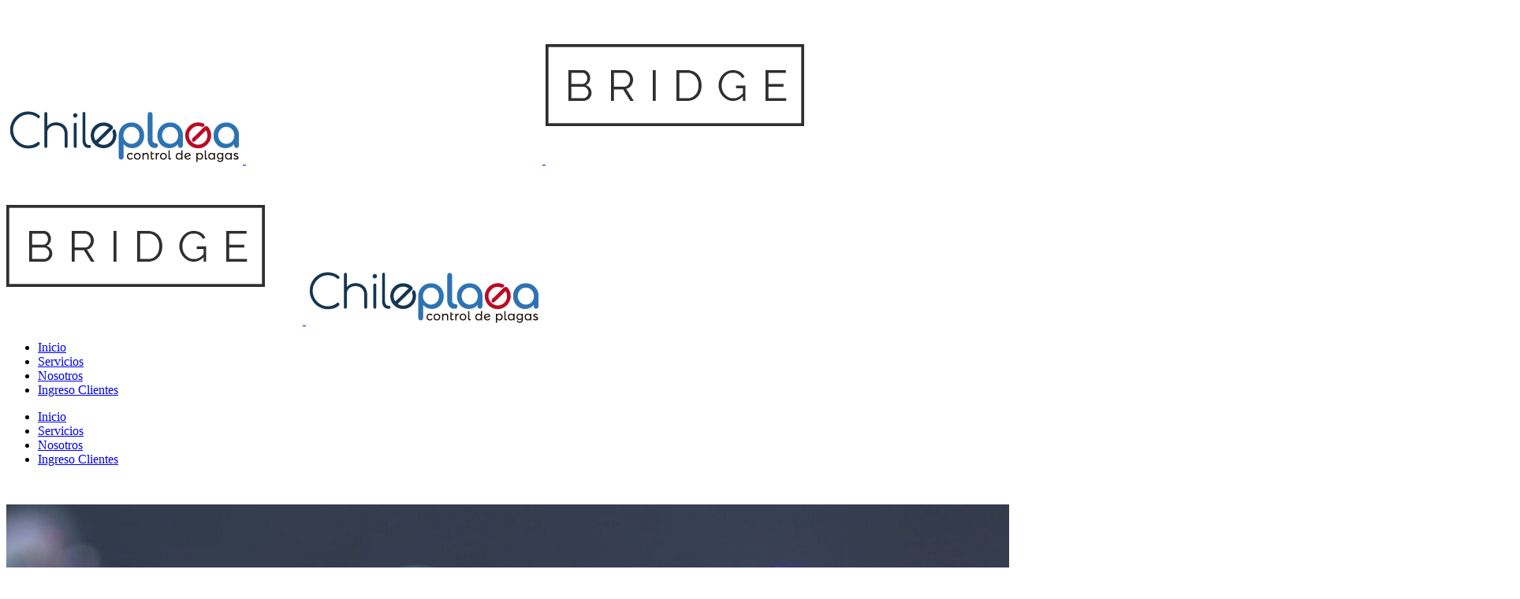

--- FILE ---
content_type: text/html; charset=UTF-8
request_url: http://chileplaga.cl/servicios/control-de-palomas/
body_size: 18508
content:
	<!DOCTYPE html>
<html lang="es">
<head>
 <script async src="https://www.googletagmanager.com/gtag/js?id=G-RXVE9X58GW"></script> <script> window.dataLayer = window.dataLayer || []; function gtag(){dataLayer.push(arguments);} gtag('js', new Date()); gtag('config', 'G-RXVE9X58GW'); </script>
	<meta charset="UTF-8" />
	
				<meta name="viewport" content="width=device-width,initial-scale=1,user-scalable=no">
		
            
                        <link rel="shortcut icon" type="image/x-icon" href="http://chileplaga.cl/wp-content/uploads/2020/09/favicon-chile-plaga-1.png">
            <link rel="apple-touch-icon" href="http://chileplaga.cl/wp-content/uploads/2020/09/favicon-chile-plaga-1.png"/>
        
	<link rel="profile" href="http://gmpg.org/xfn/11" />
	<link rel="pingback" href="http://chileplaga.cl/xmlrpc.php" />

	<title>Chile Plaga | Control de Palomas</title>
<meta name='robots' content='max-image-preview:large' />
<link rel='dns-prefetch' href='//fonts.googleapis.com' />
<link rel="alternate" type="application/rss+xml" title="Chile Plaga &raquo; Feed" href="https://chileplaga.cl/feed/" />
<link rel="alternate" type="application/rss+xml" title="Chile Plaga &raquo; Feed de los comentarios" href="https://chileplaga.cl/comments/feed/" />
<link rel="alternate" title="oEmbed (JSON)" type="application/json+oembed" href="https://chileplaga.cl/wp-json/oembed/1.0/embed?url=https%3A%2F%2Fchileplaga.cl%2Fservicios%2Fcontrol-de-palomas%2F" />
<link rel="alternate" title="oEmbed (XML)" type="text/xml+oembed" href="https://chileplaga.cl/wp-json/oembed/1.0/embed?url=https%3A%2F%2Fchileplaga.cl%2Fservicios%2Fcontrol-de-palomas%2F&#038;format=xml" />
<style id='wp-img-auto-sizes-contain-inline-css' type='text/css'>
img:is([sizes=auto i],[sizes^="auto," i]){contain-intrinsic-size:3000px 1500px}
/*# sourceURL=wp-img-auto-sizes-contain-inline-css */
</style>
<style id='wp-emoji-styles-inline-css' type='text/css'>

	img.wp-smiley, img.emoji {
		display: inline !important;
		border: none !important;
		box-shadow: none !important;
		height: 1em !important;
		width: 1em !important;
		margin: 0 0.07em !important;
		vertical-align: -0.1em !important;
		background: none !important;
		padding: 0 !important;
	}
/*# sourceURL=wp-emoji-styles-inline-css */
</style>
<style id='wp-block-library-inline-css' type='text/css'>
:root{--wp-block-synced-color:#7a00df;--wp-block-synced-color--rgb:122,0,223;--wp-bound-block-color:var(--wp-block-synced-color);--wp-editor-canvas-background:#ddd;--wp-admin-theme-color:#007cba;--wp-admin-theme-color--rgb:0,124,186;--wp-admin-theme-color-darker-10:#006ba1;--wp-admin-theme-color-darker-10--rgb:0,107,160.5;--wp-admin-theme-color-darker-20:#005a87;--wp-admin-theme-color-darker-20--rgb:0,90,135;--wp-admin-border-width-focus:2px}@media (min-resolution:192dpi){:root{--wp-admin-border-width-focus:1.5px}}.wp-element-button{cursor:pointer}:root .has-very-light-gray-background-color{background-color:#eee}:root .has-very-dark-gray-background-color{background-color:#313131}:root .has-very-light-gray-color{color:#eee}:root .has-very-dark-gray-color{color:#313131}:root .has-vivid-green-cyan-to-vivid-cyan-blue-gradient-background{background:linear-gradient(135deg,#00d084,#0693e3)}:root .has-purple-crush-gradient-background{background:linear-gradient(135deg,#34e2e4,#4721fb 50%,#ab1dfe)}:root .has-hazy-dawn-gradient-background{background:linear-gradient(135deg,#faaca8,#dad0ec)}:root .has-subdued-olive-gradient-background{background:linear-gradient(135deg,#fafae1,#67a671)}:root .has-atomic-cream-gradient-background{background:linear-gradient(135deg,#fdd79a,#004a59)}:root .has-nightshade-gradient-background{background:linear-gradient(135deg,#330968,#31cdcf)}:root .has-midnight-gradient-background{background:linear-gradient(135deg,#020381,#2874fc)}:root{--wp--preset--font-size--normal:16px;--wp--preset--font-size--huge:42px}.has-regular-font-size{font-size:1em}.has-larger-font-size{font-size:2.625em}.has-normal-font-size{font-size:var(--wp--preset--font-size--normal)}.has-huge-font-size{font-size:var(--wp--preset--font-size--huge)}.has-text-align-center{text-align:center}.has-text-align-left{text-align:left}.has-text-align-right{text-align:right}.has-fit-text{white-space:nowrap!important}#end-resizable-editor-section{display:none}.aligncenter{clear:both}.items-justified-left{justify-content:flex-start}.items-justified-center{justify-content:center}.items-justified-right{justify-content:flex-end}.items-justified-space-between{justify-content:space-between}.screen-reader-text{border:0;clip-path:inset(50%);height:1px;margin:-1px;overflow:hidden;padding:0;position:absolute;width:1px;word-wrap:normal!important}.screen-reader-text:focus{background-color:#ddd;clip-path:none;color:#444;display:block;font-size:1em;height:auto;left:5px;line-height:normal;padding:15px 23px 14px;text-decoration:none;top:5px;width:auto;z-index:100000}html :where(.has-border-color){border-style:solid}html :where([style*=border-top-color]){border-top-style:solid}html :where([style*=border-right-color]){border-right-style:solid}html :where([style*=border-bottom-color]){border-bottom-style:solid}html :where([style*=border-left-color]){border-left-style:solid}html :where([style*=border-width]){border-style:solid}html :where([style*=border-top-width]){border-top-style:solid}html :where([style*=border-right-width]){border-right-style:solid}html :where([style*=border-bottom-width]){border-bottom-style:solid}html :where([style*=border-left-width]){border-left-style:solid}html :where(img[class*=wp-image-]){height:auto;max-width:100%}:where(figure){margin:0 0 1em}html :where(.is-position-sticky){--wp-admin--admin-bar--position-offset:var(--wp-admin--admin-bar--height,0px)}@media screen and (max-width:600px){html :where(.is-position-sticky){--wp-admin--admin-bar--position-offset:0px}}

/*# sourceURL=wp-block-library-inline-css */
</style><link rel='stylesheet' id='wc-blocks-style-css' href='http://chileplaga.cl/wp-content/plugins/woocommerce/assets/client/blocks/wc-blocks.css?ver=wc-10.4.3' type='text/css' media='all' />
<style id='global-styles-inline-css' type='text/css'>
:root{--wp--preset--aspect-ratio--square: 1;--wp--preset--aspect-ratio--4-3: 4/3;--wp--preset--aspect-ratio--3-4: 3/4;--wp--preset--aspect-ratio--3-2: 3/2;--wp--preset--aspect-ratio--2-3: 2/3;--wp--preset--aspect-ratio--16-9: 16/9;--wp--preset--aspect-ratio--9-16: 9/16;--wp--preset--color--black: #000000;--wp--preset--color--cyan-bluish-gray: #abb8c3;--wp--preset--color--white: #ffffff;--wp--preset--color--pale-pink: #f78da7;--wp--preset--color--vivid-red: #cf2e2e;--wp--preset--color--luminous-vivid-orange: #ff6900;--wp--preset--color--luminous-vivid-amber: #fcb900;--wp--preset--color--light-green-cyan: #7bdcb5;--wp--preset--color--vivid-green-cyan: #00d084;--wp--preset--color--pale-cyan-blue: #8ed1fc;--wp--preset--color--vivid-cyan-blue: #0693e3;--wp--preset--color--vivid-purple: #9b51e0;--wp--preset--gradient--vivid-cyan-blue-to-vivid-purple: linear-gradient(135deg,rgb(6,147,227) 0%,rgb(155,81,224) 100%);--wp--preset--gradient--light-green-cyan-to-vivid-green-cyan: linear-gradient(135deg,rgb(122,220,180) 0%,rgb(0,208,130) 100%);--wp--preset--gradient--luminous-vivid-amber-to-luminous-vivid-orange: linear-gradient(135deg,rgb(252,185,0) 0%,rgb(255,105,0) 100%);--wp--preset--gradient--luminous-vivid-orange-to-vivid-red: linear-gradient(135deg,rgb(255,105,0) 0%,rgb(207,46,46) 100%);--wp--preset--gradient--very-light-gray-to-cyan-bluish-gray: linear-gradient(135deg,rgb(238,238,238) 0%,rgb(169,184,195) 100%);--wp--preset--gradient--cool-to-warm-spectrum: linear-gradient(135deg,rgb(74,234,220) 0%,rgb(151,120,209) 20%,rgb(207,42,186) 40%,rgb(238,44,130) 60%,rgb(251,105,98) 80%,rgb(254,248,76) 100%);--wp--preset--gradient--blush-light-purple: linear-gradient(135deg,rgb(255,206,236) 0%,rgb(152,150,240) 100%);--wp--preset--gradient--blush-bordeaux: linear-gradient(135deg,rgb(254,205,165) 0%,rgb(254,45,45) 50%,rgb(107,0,62) 100%);--wp--preset--gradient--luminous-dusk: linear-gradient(135deg,rgb(255,203,112) 0%,rgb(199,81,192) 50%,rgb(65,88,208) 100%);--wp--preset--gradient--pale-ocean: linear-gradient(135deg,rgb(255,245,203) 0%,rgb(182,227,212) 50%,rgb(51,167,181) 100%);--wp--preset--gradient--electric-grass: linear-gradient(135deg,rgb(202,248,128) 0%,rgb(113,206,126) 100%);--wp--preset--gradient--midnight: linear-gradient(135deg,rgb(2,3,129) 0%,rgb(40,116,252) 100%);--wp--preset--font-size--small: 13px;--wp--preset--font-size--medium: 20px;--wp--preset--font-size--large: 36px;--wp--preset--font-size--x-large: 42px;--wp--preset--spacing--20: 0.44rem;--wp--preset--spacing--30: 0.67rem;--wp--preset--spacing--40: 1rem;--wp--preset--spacing--50: 1.5rem;--wp--preset--spacing--60: 2.25rem;--wp--preset--spacing--70: 3.38rem;--wp--preset--spacing--80: 5.06rem;--wp--preset--shadow--natural: 6px 6px 9px rgba(0, 0, 0, 0.2);--wp--preset--shadow--deep: 12px 12px 50px rgba(0, 0, 0, 0.4);--wp--preset--shadow--sharp: 6px 6px 0px rgba(0, 0, 0, 0.2);--wp--preset--shadow--outlined: 6px 6px 0px -3px rgb(255, 255, 255), 6px 6px rgb(0, 0, 0);--wp--preset--shadow--crisp: 6px 6px 0px rgb(0, 0, 0);}:where(.is-layout-flex){gap: 0.5em;}:where(.is-layout-grid){gap: 0.5em;}body .is-layout-flex{display: flex;}.is-layout-flex{flex-wrap: wrap;align-items: center;}.is-layout-flex > :is(*, div){margin: 0;}body .is-layout-grid{display: grid;}.is-layout-grid > :is(*, div){margin: 0;}:where(.wp-block-columns.is-layout-flex){gap: 2em;}:where(.wp-block-columns.is-layout-grid){gap: 2em;}:where(.wp-block-post-template.is-layout-flex){gap: 1.25em;}:where(.wp-block-post-template.is-layout-grid){gap: 1.25em;}.has-black-color{color: var(--wp--preset--color--black) !important;}.has-cyan-bluish-gray-color{color: var(--wp--preset--color--cyan-bluish-gray) !important;}.has-white-color{color: var(--wp--preset--color--white) !important;}.has-pale-pink-color{color: var(--wp--preset--color--pale-pink) !important;}.has-vivid-red-color{color: var(--wp--preset--color--vivid-red) !important;}.has-luminous-vivid-orange-color{color: var(--wp--preset--color--luminous-vivid-orange) !important;}.has-luminous-vivid-amber-color{color: var(--wp--preset--color--luminous-vivid-amber) !important;}.has-light-green-cyan-color{color: var(--wp--preset--color--light-green-cyan) !important;}.has-vivid-green-cyan-color{color: var(--wp--preset--color--vivid-green-cyan) !important;}.has-pale-cyan-blue-color{color: var(--wp--preset--color--pale-cyan-blue) !important;}.has-vivid-cyan-blue-color{color: var(--wp--preset--color--vivid-cyan-blue) !important;}.has-vivid-purple-color{color: var(--wp--preset--color--vivid-purple) !important;}.has-black-background-color{background-color: var(--wp--preset--color--black) !important;}.has-cyan-bluish-gray-background-color{background-color: var(--wp--preset--color--cyan-bluish-gray) !important;}.has-white-background-color{background-color: var(--wp--preset--color--white) !important;}.has-pale-pink-background-color{background-color: var(--wp--preset--color--pale-pink) !important;}.has-vivid-red-background-color{background-color: var(--wp--preset--color--vivid-red) !important;}.has-luminous-vivid-orange-background-color{background-color: var(--wp--preset--color--luminous-vivid-orange) !important;}.has-luminous-vivid-amber-background-color{background-color: var(--wp--preset--color--luminous-vivid-amber) !important;}.has-light-green-cyan-background-color{background-color: var(--wp--preset--color--light-green-cyan) !important;}.has-vivid-green-cyan-background-color{background-color: var(--wp--preset--color--vivid-green-cyan) !important;}.has-pale-cyan-blue-background-color{background-color: var(--wp--preset--color--pale-cyan-blue) !important;}.has-vivid-cyan-blue-background-color{background-color: var(--wp--preset--color--vivid-cyan-blue) !important;}.has-vivid-purple-background-color{background-color: var(--wp--preset--color--vivid-purple) !important;}.has-black-border-color{border-color: var(--wp--preset--color--black) !important;}.has-cyan-bluish-gray-border-color{border-color: var(--wp--preset--color--cyan-bluish-gray) !important;}.has-white-border-color{border-color: var(--wp--preset--color--white) !important;}.has-pale-pink-border-color{border-color: var(--wp--preset--color--pale-pink) !important;}.has-vivid-red-border-color{border-color: var(--wp--preset--color--vivid-red) !important;}.has-luminous-vivid-orange-border-color{border-color: var(--wp--preset--color--luminous-vivid-orange) !important;}.has-luminous-vivid-amber-border-color{border-color: var(--wp--preset--color--luminous-vivid-amber) !important;}.has-light-green-cyan-border-color{border-color: var(--wp--preset--color--light-green-cyan) !important;}.has-vivid-green-cyan-border-color{border-color: var(--wp--preset--color--vivid-green-cyan) !important;}.has-pale-cyan-blue-border-color{border-color: var(--wp--preset--color--pale-cyan-blue) !important;}.has-vivid-cyan-blue-border-color{border-color: var(--wp--preset--color--vivid-cyan-blue) !important;}.has-vivid-purple-border-color{border-color: var(--wp--preset--color--vivid-purple) !important;}.has-vivid-cyan-blue-to-vivid-purple-gradient-background{background: var(--wp--preset--gradient--vivid-cyan-blue-to-vivid-purple) !important;}.has-light-green-cyan-to-vivid-green-cyan-gradient-background{background: var(--wp--preset--gradient--light-green-cyan-to-vivid-green-cyan) !important;}.has-luminous-vivid-amber-to-luminous-vivid-orange-gradient-background{background: var(--wp--preset--gradient--luminous-vivid-amber-to-luminous-vivid-orange) !important;}.has-luminous-vivid-orange-to-vivid-red-gradient-background{background: var(--wp--preset--gradient--luminous-vivid-orange-to-vivid-red) !important;}.has-very-light-gray-to-cyan-bluish-gray-gradient-background{background: var(--wp--preset--gradient--very-light-gray-to-cyan-bluish-gray) !important;}.has-cool-to-warm-spectrum-gradient-background{background: var(--wp--preset--gradient--cool-to-warm-spectrum) !important;}.has-blush-light-purple-gradient-background{background: var(--wp--preset--gradient--blush-light-purple) !important;}.has-blush-bordeaux-gradient-background{background: var(--wp--preset--gradient--blush-bordeaux) !important;}.has-luminous-dusk-gradient-background{background: var(--wp--preset--gradient--luminous-dusk) !important;}.has-pale-ocean-gradient-background{background: var(--wp--preset--gradient--pale-ocean) !important;}.has-electric-grass-gradient-background{background: var(--wp--preset--gradient--electric-grass) !important;}.has-midnight-gradient-background{background: var(--wp--preset--gradient--midnight) !important;}.has-small-font-size{font-size: var(--wp--preset--font-size--small) !important;}.has-medium-font-size{font-size: var(--wp--preset--font-size--medium) !important;}.has-large-font-size{font-size: var(--wp--preset--font-size--large) !important;}.has-x-large-font-size{font-size: var(--wp--preset--font-size--x-large) !important;}
/*# sourceURL=global-styles-inline-css */
</style>

<style id='classic-theme-styles-inline-css' type='text/css'>
/*! This file is auto-generated */
.wp-block-button__link{color:#fff;background-color:#32373c;border-radius:9999px;box-shadow:none;text-decoration:none;padding:calc(.667em + 2px) calc(1.333em + 2px);font-size:1.125em}.wp-block-file__button{background:#32373c;color:#fff;text-decoration:none}
/*# sourceURL=/wp-includes/css/classic-themes.min.css */
</style>
<link rel='stylesheet' id='wp-components-css' href='http://chileplaga.cl/wp-includes/css/dist/components/style.min.css?ver=6.9' type='text/css' media='all' />
<link rel='stylesheet' id='wp-preferences-css' href='http://chileplaga.cl/wp-includes/css/dist/preferences/style.min.css?ver=6.9' type='text/css' media='all' />
<link rel='stylesheet' id='wp-block-editor-css' href='http://chileplaga.cl/wp-includes/css/dist/block-editor/style.min.css?ver=6.9' type='text/css' media='all' />
<link rel='stylesheet' id='popup-maker-block-library-style-css' href='http://chileplaga.cl/wp-content/plugins/popup-maker/dist/packages/block-library-style.css?ver=dbea705cfafe089d65f1' type='text/css' media='all' />
<link rel='stylesheet' id='contact-form-7-css' href='http://chileplaga.cl/wp-content/plugins/contact-form-7/includes/css/styles.css?ver=6.1.4' type='text/css' media='all' />
<link rel='stylesheet' id='rs-plugin-settings-css' href='http://chileplaga.cl/wp-content/plugins/revslider/public/assets/css/rs6.css?ver=6.2.23' type='text/css' media='all' />
<style id='rs-plugin-settings-inline-css' type='text/css'>
#rs-demo-id {}
/*# sourceURL=rs-plugin-settings-inline-css */
</style>
<style id='woocommerce-inline-inline-css' type='text/css'>
.woocommerce form .form-row .required { visibility: visible; }
/*# sourceURL=woocommerce-inline-inline-css */
</style>
<link rel='stylesheet' id='ywctm-frontend-css' href='http://chileplaga.cl/wp-content/plugins/yith-woocommerce-catalog-mode/assets/css/frontend.min.css?ver=2.52.0' type='text/css' media='all' />
<style id='ywctm-frontend-inline-css' type='text/css'>
form.cart button.single_add_to_cart_button, .ppc-button-wrapper, .wc-ppcp-paylater-msg__container, form.cart .quantity, .widget.woocommerce.widget_shopping_cart{display: none !important}
/*# sourceURL=ywctm-frontend-inline-css */
</style>
<link rel='stylesheet' id='mediaelement-css' href='http://chileplaga.cl/wp-includes/js/mediaelement/mediaelementplayer-legacy.min.css?ver=4.2.17' type='text/css' media='all' />
<link rel='stylesheet' id='wp-mediaelement-css' href='http://chileplaga.cl/wp-includes/js/mediaelement/wp-mediaelement.min.css?ver=6.9' type='text/css' media='all' />
<link rel='stylesheet' id='bridge-default-style-css' href='http://chileplaga.cl/wp-content/themes/bridge/style.css?ver=6.9' type='text/css' media='all' />
<link rel='stylesheet' id='bridge-qode-font_awesome-css' href='http://chileplaga.cl/wp-content/themes/bridge/css/font-awesome/css/font-awesome.min.css?ver=6.9' type='text/css' media='all' />
<link rel='stylesheet' id='bridge-qode-font_elegant-css' href='http://chileplaga.cl/wp-content/themes/bridge/css/elegant-icons/style.min.css?ver=6.9' type='text/css' media='all' />
<link rel='stylesheet' id='bridge-qode-linea_icons-css' href='http://chileplaga.cl/wp-content/themes/bridge/css/linea-icons/style.css?ver=6.9' type='text/css' media='all' />
<link rel='stylesheet' id='bridge-qode-dripicons-css' href='http://chileplaga.cl/wp-content/themes/bridge/css/dripicons/dripicons.css?ver=6.9' type='text/css' media='all' />
<link rel='stylesheet' id='bridge-qode-kiko-css' href='http://chileplaga.cl/wp-content/themes/bridge/css/kiko/kiko-all.css?ver=6.9' type='text/css' media='all' />
<link rel='stylesheet' id='bridge-qode-font_awesome_5-css' href='http://chileplaga.cl/wp-content/themes/bridge/css/font-awesome-5/css/font-awesome-5.min.css?ver=6.9' type='text/css' media='all' />
<link rel='stylesheet' id='bridge-stylesheet-css' href='http://chileplaga.cl/wp-content/themes/bridge/css/stylesheet.min.css?ver=6.9' type='text/css' media='all' />
<style id='bridge-stylesheet-inline-css' type='text/css'>
   .page-id-225.disabled_footer_top .footer_top_holder, .page-id-225.disabled_footer_bottom .footer_bottom_holder { display: none;}


/*# sourceURL=bridge-stylesheet-inline-css */
</style>
<link rel='stylesheet' id='bridge-woocommerce-css' href='http://chileplaga.cl/wp-content/themes/bridge/css/woocommerce.min.css?ver=6.9' type='text/css' media='all' />
<link rel='stylesheet' id='bridge-woocommerce-responsive-css' href='http://chileplaga.cl/wp-content/themes/bridge/css/woocommerce_responsive.min.css?ver=6.9' type='text/css' media='all' />
<link rel='stylesheet' id='bridge-print-css' href='http://chileplaga.cl/wp-content/themes/bridge/css/print.css?ver=6.9' type='text/css' media='all' />
<link rel='stylesheet' id='bridge-style-dynamic-css' href='http://chileplaga.cl/wp-content/themes/bridge/css/style_dynamic.css?ver=1606243203' type='text/css' media='all' />
<link rel='stylesheet' id='bridge-responsive-css' href='http://chileplaga.cl/wp-content/themes/bridge/css/responsive.min.css?ver=6.9' type='text/css' media='all' />
<link rel='stylesheet' id='bridge-style-dynamic-responsive-css' href='http://chileplaga.cl/wp-content/themes/bridge/css/style_dynamic_responsive.css?ver=1606243203' type='text/css' media='all' />
<link rel='stylesheet' id='js_composer_front-css' href='http://chileplaga.cl/wp-content/plugins/js_composer/assets/css/js_composer.min.css?ver=6.4.0' type='text/css' media='all' />
<link rel='stylesheet' id='bridge-style-handle-google-fonts-css' href='http://fonts.googleapis.com/css?family=Raleway%3A100%2C200%2C300%2C400%2C500%2C600%2C700%2C800%2C900%2C100italic%2C300italic%2C400italic%2C700italic%7CComfortaa%3A100%2C200%2C300%2C400%2C500%2C600%2C700%2C800%2C900%2C100italic%2C300italic%2C400italic%2C700italic%7CMontserrat%3A100%2C200%2C300%2C400%2C500%2C600%2C700%2C800%2C900%2C100italic%2C300italic%2C400italic%2C700italic&#038;subset=latin%2Clatin-ext&#038;ver=1.0.0' type='text/css' media='all' />
<link rel='stylesheet' id='bridge-core-dashboard-style-css' href='http://chileplaga.cl/wp-content/plugins/bridge-core/modules/core-dashboard/assets/css/core-dashboard.min.css?ver=6.9' type='text/css' media='all' />
<link rel='stylesheet' id='popup-maker-site-css' href='//chileplaga.cl/wp-content/uploads/pum/pum-site-styles.css?generated=1755240923&#038;ver=1.21.5' type='text/css' media='all' />
<script type="text/javascript" src="http://chileplaga.cl/wp-includes/js/jquery/jquery.min.js?ver=3.7.1" id="jquery-core-js"></script>
<script type="text/javascript" src="http://chileplaga.cl/wp-includes/js/jquery/jquery-migrate.min.js?ver=3.4.1" id="jquery-migrate-js"></script>
<script type="text/javascript" src="http://chileplaga.cl/wp-content/plugins/revslider/public/assets/js/rbtools.min.js?ver=6.2.23" id="tp-tools-js"></script>
<script type="text/javascript" src="http://chileplaga.cl/wp-content/plugins/revslider/public/assets/js/rs6.min.js?ver=6.2.23" id="revmin-js"></script>
<script type="text/javascript" src="http://chileplaga.cl/wp-content/plugins/woocommerce/assets/js/jquery-blockui/jquery.blockUI.min.js?ver=2.7.0-wc.10.4.3" id="wc-jquery-blockui-js" data-wp-strategy="defer"></script>
<script type="text/javascript" id="wc-add-to-cart-js-extra">
/* <![CDATA[ */
var wc_add_to_cart_params = {"ajax_url":"/wp-admin/admin-ajax.php","wc_ajax_url":"/?wc-ajax=%%endpoint%%","i18n_view_cart":"Ver carrito","cart_url":"https://chileplaga.cl/carrito/","is_cart":"","cart_redirect_after_add":"no"};
//# sourceURL=wc-add-to-cart-js-extra
/* ]]> */
</script>
<script type="text/javascript" src="http://chileplaga.cl/wp-content/plugins/woocommerce/assets/js/frontend/add-to-cart.min.js?ver=10.4.3" id="wc-add-to-cart-js" data-wp-strategy="defer"></script>
<script type="text/javascript" src="http://chileplaga.cl/wp-content/plugins/woocommerce/assets/js/js-cookie/js.cookie.min.js?ver=2.1.4-wc.10.4.3" id="wc-js-cookie-js" defer="defer" data-wp-strategy="defer"></script>
<script type="text/javascript" id="woocommerce-js-extra">
/* <![CDATA[ */
var woocommerce_params = {"ajax_url":"/wp-admin/admin-ajax.php","wc_ajax_url":"/?wc-ajax=%%endpoint%%","i18n_password_show":"Mostrar contrase\u00f1a","i18n_password_hide":"Ocultar contrase\u00f1a"};
//# sourceURL=woocommerce-js-extra
/* ]]> */
</script>
<script type="text/javascript" src="http://chileplaga.cl/wp-content/plugins/woocommerce/assets/js/frontend/woocommerce.min.js?ver=10.4.3" id="woocommerce-js" defer="defer" data-wp-strategy="defer"></script>
<script type="text/javascript" src="http://chileplaga.cl/wp-content/plugins/js_composer/assets/js/vendors/woocommerce-add-to-cart.js?ver=6.4.0" id="vc_woocommerce-add-to-cart-js-js"></script>
<script type="text/javascript" src="http://chileplaga.cl/wp-content/plugins/woocommerce/assets/js/select2/select2.full.min.js?ver=4.0.3-wc.10.4.3" id="wc-select2-js" defer="defer" data-wp-strategy="defer"></script>
<link rel="https://api.w.org/" href="https://chileplaga.cl/wp-json/" /><link rel="alternate" title="JSON" type="application/json" href="https://chileplaga.cl/wp-json/wp/v2/pages/225" /><link rel="EditURI" type="application/rsd+xml" title="RSD" href="https://chileplaga.cl/xmlrpc.php?rsd" />
<meta name="generator" content="WordPress 6.9" />
<meta name="generator" content="WooCommerce 10.4.3" />
<link rel="canonical" href="https://chileplaga.cl/servicios/control-de-palomas/" />
<link rel='shortlink' href='https://chileplaga.cl/?p=225' />
	<noscript><style>.woocommerce-product-gallery{ opacity: 1 !important; }</style></noscript>
	<style type="text/css">.recentcomments a{display:inline !important;padding:0 !important;margin:0 !important;}</style><meta name="generator" content="Powered by WPBakery Page Builder - drag and drop page builder for WordPress."/>
<meta name="generator" content="Powered by Slider Revolution 6.2.23 - responsive, Mobile-Friendly Slider Plugin for WordPress with comfortable drag and drop interface." />
<script type="text/javascript">function setREVStartSize(e){
			//window.requestAnimationFrame(function() {				 
				window.RSIW = window.RSIW===undefined ? window.innerWidth : window.RSIW;	
				window.RSIH = window.RSIH===undefined ? window.innerHeight : window.RSIH;	
				try {								
					var pw = document.getElementById(e.c).parentNode.offsetWidth,
						newh;
					pw = pw===0 || isNaN(pw) ? window.RSIW : pw;
					e.tabw = e.tabw===undefined ? 0 : parseInt(e.tabw);
					e.thumbw = e.thumbw===undefined ? 0 : parseInt(e.thumbw);
					e.tabh = e.tabh===undefined ? 0 : parseInt(e.tabh);
					e.thumbh = e.thumbh===undefined ? 0 : parseInt(e.thumbh);
					e.tabhide = e.tabhide===undefined ? 0 : parseInt(e.tabhide);
					e.thumbhide = e.thumbhide===undefined ? 0 : parseInt(e.thumbhide);
					e.mh = e.mh===undefined || e.mh=="" || e.mh==="auto" ? 0 : parseInt(e.mh,0);		
					if(e.layout==="fullscreen" || e.l==="fullscreen") 						
						newh = Math.max(e.mh,window.RSIH);					
					else{					
						e.gw = Array.isArray(e.gw) ? e.gw : [e.gw];
						for (var i in e.rl) if (e.gw[i]===undefined || e.gw[i]===0) e.gw[i] = e.gw[i-1];					
						e.gh = e.el===undefined || e.el==="" || (Array.isArray(e.el) && e.el.length==0)? e.gh : e.el;
						e.gh = Array.isArray(e.gh) ? e.gh : [e.gh];
						for (var i in e.rl) if (e.gh[i]===undefined || e.gh[i]===0) e.gh[i] = e.gh[i-1];
											
						var nl = new Array(e.rl.length),
							ix = 0,						
							sl;					
						e.tabw = e.tabhide>=pw ? 0 : e.tabw;
						e.thumbw = e.thumbhide>=pw ? 0 : e.thumbw;
						e.tabh = e.tabhide>=pw ? 0 : e.tabh;
						e.thumbh = e.thumbhide>=pw ? 0 : e.thumbh;					
						for (var i in e.rl) nl[i] = e.rl[i]<window.RSIW ? 0 : e.rl[i];
						sl = nl[0];									
						for (var i in nl) if (sl>nl[i] && nl[i]>0) { sl = nl[i]; ix=i;}															
						var m = pw>(e.gw[ix]+e.tabw+e.thumbw) ? 1 : (pw-(e.tabw+e.thumbw)) / (e.gw[ix]);					
						newh =  (e.gh[ix] * m) + (e.tabh + e.thumbh);
					}				
					if(window.rs_init_css===undefined) window.rs_init_css = document.head.appendChild(document.createElement("style"));					
					document.getElementById(e.c).height = newh+"px";
					window.rs_init_css.innerHTML += "#"+e.c+"_wrapper { height: "+newh+"px }";				
				} catch(e){
					console.log("Failure at Presize of Slider:" + e)
				}					   
			//});
		  };</script>
		<style type="text/css" id="wp-custom-css">
			.wpcf7 form.wpcf7-form p{
	margin-bottom:0px !important;
}

textarea.wpcf7-form-control.wpcf7-textarea{
	height:120px !important;
}

input.wpcf7-form-control.wpcf7-submit:not([disabled]){
	Margin-bottom:20px;
	margin-top:20px;
}

div#wpcf7-f81-p5-o1{
	width:95%;
}

.joinchat__button{
	bottom:120px !important;
}

.joinchat--chatbox .joinchat__box{
	bottom:105px !important;
}

.q_accordion_holder{
	display:none !important;
}

form.post-password-form {
    max-width: 1100px !important;
    margin: 0 auto;
}

.post-password-form input[type=password] {
	border:solid 2px !important;
}

.qbutton.large{
	margin-left:30%;
}

		</style>
		<style type="text/css" data-type="vc_shortcodes-custom-css">.vc_custom_1603991542816{background-color: #e6e6e6 !important;}.vc_custom_1603339252821{background-color: #153651 !important;}.vc_custom_1603339252821{background-color: #153651 !important;}.vc_custom_1605140346533{background-image: url(http://chileplaga.cl/wp-content/uploads/2020/11/palomas-servicio-cotiza.jpg?id=509) !important;background-position: center !important;background-repeat: no-repeat !important;background-size: cover !important;border-radius: 10px !important;}.vc_custom_1603382357749{margin-right: 50px !important;margin-left: 50px !important;}.vc_custom_1603381863026{margin-right: 50px !important;}.vc_custom_1603382357749{margin-right: 50px !important;margin-left: 50px !important;}.vc_custom_1603381863026{margin-right: 50px !important;}</style><noscript><style> .wpb_animate_when_almost_visible { opacity: 1; }</style></noscript><link rel='stylesheet' id='joinchat-css' href='http://chileplaga.cl/wp-content/plugins/creame-whatsapp-me/public/css/joinchat.min.css?ver=6.0.10' type='text/css' media='all' />
<style id='joinchat-inline-css' type='text/css'>
.joinchat{--ch:209;--cs:60%;--cl:45%;--bw:1}
/*# sourceURL=joinchat-inline-css */
</style>
</head>

<body class="wp-singular page-template page-template-full_width page-template-full_width-php page page-id-225 page-child parent-pageid-10 wp-theme-bridge theme-bridge bridge-core-2.4.7 woocommerce-no-js  qode-title-hidden columns-4 qode-theme-ver-23.2 qode-theme-bridge disabled_footer_top disabled_footer_bottom qode_header_in_grid wpb-js-composer js-comp-ver-6.4.0 vc_responsive" itemscope itemtype="http://schema.org/WebPage">




<div class="wrapper">
	<div class="wrapper_inner">

    
		<!-- Google Analytics start -->
				<!-- Google Analytics end -->

		
	<header class=" scroll_header_top_area  regular page_header">
    <div class="header_inner clearfix">
                <div class="header_top_bottom_holder">
            
            <div class="header_bottom clearfix" style='' >
                                <div class="container">
                    <div class="container_inner clearfix">
                                                    
                            <div class="header_inner_left">
                                									<div class="mobile_menu_button">
		<span>
			<i class="qode_icon_font_awesome fa fa-bars " ></i>		</span>
	</div>
                                <div class="logo_wrapper" >
	<div class="q_logo">
		<a itemprop="url" href="https://chileplaga.cl/" >
             <img itemprop="image" class="normal" src="http://chileplaga.cl/wp-content/uploads/2020/09/Chile-Plaga-logos-firma-2.png" alt="Logo"> 			 <img itemprop="image" class="light" src="http://chileplaga.cl/wp-content/themes/bridge/img/logo_white.png" alt="Logo"/> 			 <img itemprop="image" class="dark" src="http://chileplaga.cl/wp-content/themes/bridge/img/logo_black.png" alt="Logo"/> 			 <img itemprop="image" class="sticky" src="http://chileplaga.cl/wp-content/themes/bridge/img/logo_black.png" alt="Logo"/> 			 <img itemprop="image" class="mobile" src="http://chileplaga.cl/wp-content/uploads/2020/09/Chile-Plaga-logos-firma-2.png" alt="Logo"/> 					</a>
	</div>
	</div>                                                            </div>
                                                                    <div class="header_inner_right">
                                        <div class="side_menu_button_wrapper right">
                                                                                                                                    <div class="side_menu_button">
                                                                                                                                                
                                            </div>
                                        </div>
                                    </div>
                                
                                
                                <nav class="main_menu drop_down right">
                                    <ul id="menu-menu-principal" class=""><li id="nav-menu-item-18" class="menu-item menu-item-type-post_type menu-item-object-page menu-item-home  narrow"><a href="https://chileplaga.cl/" class=""><i class="menu_icon blank fa"></i><span>Inicio</span><span class="plus"></span></a></li>
<li id="nav-menu-item-17" class="menu-item menu-item-type-post_type menu-item-object-page current-page-ancestor  narrow"><a href="https://chileplaga.cl/servicios/" class=""><i class="menu_icon blank fa"></i><span>Servicios</span><span class="plus"></span></a></li>
<li id="nav-menu-item-16" class="menu-item menu-item-type-post_type menu-item-object-page  narrow"><a href="https://chileplaga.cl/nosotros/" class=""><i class="menu_icon blank fa"></i><span>Nosotros</span><span class="plus"></span></a></li>
<li id="nav-menu-item-486" class="menu-item menu-item-type-post_type menu-item-object-page  narrow"><a href="https://chileplaga.cl/clientes/" class=""><i class="menu_icon blank fa"></i><span>Ingreso Clientes</span><span class="plus"></span></a></li>
</ul>                                </nav>
                                							    <nav class="mobile_menu">
	<ul id="menu-menu-principal-1" class=""><li id="mobile-menu-item-18" class="menu-item menu-item-type-post_type menu-item-object-page menu-item-home "><a href="https://chileplaga.cl/" class=""><span>Inicio</span></a><span class="mobile_arrow"><i class="fa fa-angle-right"></i><i class="fa fa-angle-down"></i></span></li>
<li id="mobile-menu-item-17" class="menu-item menu-item-type-post_type menu-item-object-page current-page-ancestor "><a href="https://chileplaga.cl/servicios/" class=""><span>Servicios</span></a><span class="mobile_arrow"><i class="fa fa-angle-right"></i><i class="fa fa-angle-down"></i></span></li>
<li id="mobile-menu-item-16" class="menu-item menu-item-type-post_type menu-item-object-page "><a href="https://chileplaga.cl/nosotros/" class=""><span>Nosotros</span></a><span class="mobile_arrow"><i class="fa fa-angle-right"></i><i class="fa fa-angle-down"></i></span></li>
<li id="mobile-menu-item-486" class="menu-item menu-item-type-post_type menu-item-object-page "><a href="https://chileplaga.cl/clientes/" class=""><span>Ingreso Clientes</span></a><span class="mobile_arrow"><i class="fa fa-angle-right"></i><i class="fa fa-angle-down"></i></span></li>
</ul></nav>                                                                                        </div>
                    </div>
                                    </div>
            </div>
        </div>
</header>	<a id="back_to_top" href="#">
        <span class="fa-stack">
            <i class="qode_icon_font_awesome fa fa-arrow-up " ></i>        </span>
	</a>
	
	
    
    	
    
    <div class="content content_top_margin_none">
        <div class="content_inner  ">
    					<div class="full_width">
	<div class="full_width_inner" >
										<div      class="vc_row wpb_row section vc_row-fluid  grid_section" style=' text-align:left;'><div class=" section_inner clearfix"><div class='section_inner_margin clearfix'><div class="wpb_column vc_column_container vc_col-sm-12 vc_hidden-xs"><div class="vc_column-inner"><div class="wpb_wrapper">	<div class="vc_empty_space"  style="height: 32px" ><span
			class="vc_empty_space_inner">
			<span class="empty_space_image"  ></span>
		</span></div>


	<div class="wpb_single_image wpb_content_element vc_align_center">
		<div class="wpb_wrapper">
			
			<div class="vc_single_image-wrapper vc_box_rounded  vc_box_border_grey"><img fetchpriority="high" decoding="async" width="1920" height="501" src="https://chileplaga.cl/wp-content/uploads/2020/11/slide-control-de-palomas.jpg" class="vc_single_image-img attachment-full" alt="" srcset="https://chileplaga.cl/wp-content/uploads/2020/11/slide-control-de-palomas.jpg 1920w, https://chileplaga.cl/wp-content/uploads/2020/11/slide-control-de-palomas-600x157.jpg 600w, https://chileplaga.cl/wp-content/uploads/2020/11/slide-control-de-palomas-300x78.jpg 300w, https://chileplaga.cl/wp-content/uploads/2020/11/slide-control-de-palomas-1024x267.jpg 1024w, https://chileplaga.cl/wp-content/uploads/2020/11/slide-control-de-palomas-768x200.jpg 768w, https://chileplaga.cl/wp-content/uploads/2020/11/slide-control-de-palomas-1536x401.jpg 1536w, https://chileplaga.cl/wp-content/uploads/2020/11/slide-control-de-palomas-700x183.jpg 700w" sizes="(max-width: 1920px) 100vw, 1920px" /></div>
		</div>
	</div>
</div></div></div></div></div></div><div      class="vc_row wpb_row section vc_row-fluid " style=' text-align:left;'><div class=" full_section_inner clearfix"><div class="wpb_column vc_column_container vc_col-sm-12 vc_hidden-lg vc_hidden-md vc_hidden-sm"><div class="vc_column-inner"><div class="wpb_wrapper">	<div class="vc_empty_space"  style="height: 32px" ><span
			class="vc_empty_space_inner">
			<span class="empty_space_image"  ></span>
		</span></div>


	<div class="wpb_single_image wpb_content_element vc_align_center">
		<div class="wpb_wrapper">
			
			<div class="vc_single_image-wrapper vc_box_rounded  vc_box_border_grey"><img decoding="async" width="1920" height="500" src="https://chileplaga.cl/wp-content/uploads/2020/10/control-paloma-slider.jpg" class="vc_single_image-img attachment-full" alt="" srcset="https://chileplaga.cl/wp-content/uploads/2020/10/control-paloma-slider.jpg 1920w, https://chileplaga.cl/wp-content/uploads/2020/10/control-paloma-slider-600x156.jpg 600w, https://chileplaga.cl/wp-content/uploads/2020/10/control-paloma-slider-300x78.jpg 300w, https://chileplaga.cl/wp-content/uploads/2020/10/control-paloma-slider-1024x267.jpg 1024w, https://chileplaga.cl/wp-content/uploads/2020/10/control-paloma-slider-768x200.jpg 768w, https://chileplaga.cl/wp-content/uploads/2020/10/control-paloma-slider-1536x400.jpg 1536w, https://chileplaga.cl/wp-content/uploads/2020/10/control-paloma-slider-700x182.jpg 700w" sizes="(max-width: 1920px) 100vw, 1920px" /></div>
		</div>
	</div>
</div></div></div></div></div><div      class="vc_row wpb_row section vc_row-fluid " style=' text-align:left;'><div class=" full_section_inner clearfix"><div class="wpb_column vc_column_container vc_col-sm-12 vc_hidden-xs"><div class="vc_column-inner"><div class="wpb_wrapper">	<div class="vc_empty_space"  style="height: 84px" ><span
			class="vc_empty_space_inner">
			<span class="empty_space_image"  ></span>
		</span></div>

</div></div></div></div></div><div      class="vc_row wpb_row section vc_row-fluid " style=' text-align:left;'><div class=" full_section_inner clearfix"><div class="wpb_column vc_column_container vc_col-sm-12 vc_hidden-lg vc_hidden-md vc_hidden-sm"><div class="vc_column-inner"><div class="wpb_wrapper">	<div class="vc_empty_space"  style="height: 42px" ><span
			class="vc_empty_space_inner">
			<span class="empty_space_image"  ></span>
		</span></div>

</div></div></div></div></div><div      class="vc_row wpb_row section vc_row-fluid  grid_section" style=' text-align:left;'><div class=" section_inner clearfix"><div class='section_inner_margin clearfix'><div class="wpb_column vc_column_container vc_col-sm-6"><div class="vc_column-inner"><div class="wpb_wrapper">
	<div class="wpb_text_column wpb_content_element ">
		<div class="wpb_wrapper">
			<p style="text-align: justify;"><strong>Hoy en día las palomas se han transformado en un problema considerando los daños en infraestructuras, ensuciando paredes, contaminando distintos ambientes donde anidan, obstruccion en los techos de evacuación de aguas lluvias, riesgos de zoonosis, etc. La utilización de distintos métodos permite alejar y evitar que las palomas se posen y aniden con los consecuentes problemas.</strong></p>
<p>&nbsp;</p>
<p style="text-align: justify;">Por otro lado los murciélagos son un riesgo sanitario, referido principalmente a la transmisión de rabia. Provocamos la expulsión de los individuos y clausuramos sus ingresos.</p>

		</div> 
	</div> 	<div class="vc_empty_space"  style="height: 32px" ><span
			class="vc_empty_space_inner">
			<span class="empty_space_image"  ></span>
		</span></div>

</div></div></div><div class="wpb_column vc_column_container vc_col-sm-6"><div class="vc_column-inner"><div class="wpb_wrapper">	<div class="vc_empty_space"  style="height: 12px" ><span
			class="vc_empty_space_inner">
			<span class="empty_space_image"  ></span>
		</span></div>

<div class="wpb_gallery wpb_content_element vc_clearfix"><div class="wpb_wrapper"><div class="wpb_gallery_slides wpb_flexslider flexslider_slide flexslider" data-interval="3" data-flex_fx="slide"><ul class="slides"><li><a itemprop="image" class="qode-prettyphoto" href="https://chileplaga.cl/wp-content/uploads/2020/10/control-de-palomas-2.jpg" data-rel="prettyPhoto[rel-225-1164821863]"><img decoding="async" width="700" height="900" src="https://chileplaga.cl/wp-content/uploads/2020/10/control-de-palomas-2.jpg" class="attachment-full" alt="" srcset="https://chileplaga.cl/wp-content/uploads/2020/10/control-de-palomas-2.jpg 700w, https://chileplaga.cl/wp-content/uploads/2020/10/control-de-palomas-2-600x771.jpg 600w, https://chileplaga.cl/wp-content/uploads/2020/10/control-de-palomas-2-233x300.jpg 233w" sizes="(max-width: 700px) 100vw, 700px" /></a></li><li><a itemprop="image" class="qode-prettyphoto" href="https://chileplaga.cl/wp-content/uploads/2020/10/control-de-palomas-1.jpg" data-rel="prettyPhoto[rel-225-1164821863]"><img loading="lazy" decoding="async" width="700" height="900" src="https://chileplaga.cl/wp-content/uploads/2020/10/control-de-palomas-1.jpg" class="attachment-full" alt="" srcset="https://chileplaga.cl/wp-content/uploads/2020/10/control-de-palomas-1.jpg 700w, https://chileplaga.cl/wp-content/uploads/2020/10/control-de-palomas-1-600x771.jpg 600w, https://chileplaga.cl/wp-content/uploads/2020/10/control-de-palomas-1-233x300.jpg 233w" sizes="auto, (max-width: 700px) 100vw, 700px" /></a></li></ul></div></div></div></div></div></div></div></div></div><div      class="vc_row wpb_row section vc_row-fluid " style=' text-align:left;'><div class=" full_section_inner clearfix"><div class="wpb_column vc_column_container vc_col-sm-12"><div class="vc_column-inner"><div class="wpb_wrapper">	<div class="vc_empty_space"  style="height: 32px" ><span
			class="vc_empty_space_inner">
			<span class="empty_space_image"  ></span>
		</span></div>

</div></div></div></div></div><div      class="vc_row wpb_row section vc_row-fluid  vc_custom_1603991542816" style=' text-align:left;'><div class=" full_section_inner clearfix"><div class="wpb_column vc_column_container vc_col-sm-12"><div class="vc_column-inner"><div class="wpb_wrapper">	<div class="vc_empty_space"  style="height: 32px" ><span
			class="vc_empty_space_inner">
			<span class="empty_space_image"  ></span>
		</span></div>

<div      class="vc_row wpb_row section vc_row-fluid vc_inner  grid_section" style=' text-align:left;'><div class=" section_inner clearfix"><div class='section_inner_margin clearfix'><div class="wpb_column vc_column_container vc_col-sm-9 vc_col-has-fill"><div class="vc_column-inner vc_custom_1605140346533"><div class="wpb_wrapper">	<div class="vc_empty_space"  style="height: 8px" ><span
			class="vc_empty_space_inner">
			<span class="empty_space_image"  ></span>
		</span></div>


	<div class="wpb_text_column wpb_content_element ">
		<div class="wpb_wrapper">
			<h2><span style="color: #ffffff;">¿Necesitas control de palomas? </span></h2>

		</div> 
	</div> 	<div class="vc_empty_space"  style="height: 32px" ><span
			class="vc_empty_space_inner">
			<span class="empty_space_image"  ></span>
		</span></div>

</div></div></div><div class="wpb_column vc_column_container vc_col-sm-3"><div class="vc_column-inner"><div class="wpb_wrapper">	<div class="vc_empty_space"  style="height: 12px" ><span
			class="vc_empty_space_inner">
			<span class="empty_space_image"  ></span>
		</span></div>


	<div class="wpb_single_image wpb_content_element vc_align_center   popmake-351">
		<div class="wpb_wrapper">
			
			<div class="vc_single_image-wrapper   vc_box_border_grey"><img loading="lazy" decoding="async" width="300" height="100" src="https://chileplaga.cl/wp-content/uploads/2020/10/boton-cotiza-chile-plaga.png" class="vc_single_image-img attachment-full" alt="" /></div>
		</div>
	</div>
</div></div></div></div></div></div>	<div class="vc_empty_space"  style="height: 42px" ><span
			class="vc_empty_space_inner">
			<span class="empty_space_image"  ></span>
		</span></div>

</div></div></div></div></div><div      class="vc_row wpb_row section vc_row-fluid  vc_custom_1603339252821" style=' text-align:left;'><div class=" full_section_inner clearfix"><div class="wpb_column vc_column_container vc_col-sm-12 vc_hidden-xs"><div class="vc_column-inner"><div class="wpb_wrapper"><div      class="vc_row wpb_row section vc_row-fluid vc_inner  vc_custom_1603382357749" style=' text-align:left;'><div class=" full_section_inner clearfix"><div class="wpb_column vc_column_container vc_col-sm-3"><div class="vc_column-inner"><div class="wpb_wrapper">	<div class="vc_empty_space"  style="height: 32px" ><span
			class="vc_empty_space_inner">
			<span class="empty_space_image"  ></span>
		</span></div>


	<div class="wpb_single_image wpb_content_element vc_align_left">
		<div class="wpb_wrapper">
			
			<div class="vc_single_image-wrapper   vc_box_border_grey"><img loading="lazy" decoding="async" width="300" height="70" src="https://chileplaga.cl/wp-content/uploads/2020/10/Chile-Plaga-logo-banco-web-1.png" class="vc_single_image-img attachment-full" alt="" /></div>
		</div>
	</div>
	<div class="vc_empty_space"  style="height: 32px" ><span
			class="vc_empty_space_inner">
			<span class="empty_space_image"  ></span>
		</span></div>

<div class='q_elements_holder four_columns responsive_mode_from_768' ><div class='q_elements_item ' data-animation='no' data-item-class='q_elements_holder_custom_967247' style='text-align:left;'><div class='q_elements_item_inner'><div class='q_elements_item_content q_elements_holder_custom_967247'><span class='q_social_icon_holder circle_social' data-color=#2d73b4 data-hover-background-color=#bb0b24 data-hover-color=#ffffff><a itemprop='url' href='https://www.instagram.com/chileplaga/?hl=es-la' target='_self'><span class='fa-stack fa-lg' style='background-color: #ffffff;'><i class="qode_icon_font_awesome fa fa-instagram " style="color: #2d73b4;" ></i></span></a></span></div></div></div><div class='q_elements_item ' data-animation='no' data-item-class='q_elements_holder_custom_861028' style='text-align:left;'><div class='q_elements_item_inner'><div class='q_elements_item_content q_elements_holder_custom_861028'></div></div></div><div class='q_elements_item ' data-animation='no' data-item-class='q_elements_holder_custom_369026' style='text-align:left;'><div class='q_elements_item_inner'><div class='q_elements_item_content q_elements_holder_custom_369026'></div></div></div><div class='q_elements_item ' data-animation='no' data-item-class='q_elements_holder_custom_725325' style='text-align:left;'><div class='q_elements_item_inner'><div class='q_elements_item_content q_elements_holder_custom_725325'></div></div></div></div>	<div class="vc_empty_space"  style="height: 32px" ><span
			class="vc_empty_space_inner">
			<span class="empty_space_image"  ></span>
		</span></div>

<div class="q_icon_list"><i class="qode_icon_font_awesome fa fa-phone qode-ili-icon-holder transparent" style="color: #ffffff;" ></i><p style="color:#ffffff;font-weight: 700;">(53) 262 1298, (9) 9542 2447, (9) 9349 3907</p></div><div class="q_icon_list"><i class="qode_icon_font_awesome fa fa-envelope qode-ili-icon-holder transparent" style="color: #ffffff;" ></i><p style="color:#ffffff;font-weight: 700;">info@chileplaga.cl</p></div><div class="q_icon_list"><i class="qode_icon_font_awesome fa fa-envelope qode-ili-icon-holder transparent" style="color: #ffffff;" ></i><p style="color:#ffffff;font-weight: 700;">gestion@chileplaga.cl</p></div><div class="q_icon_list"><i class="qode_icon_font_awesome fa fa-envelope qode-ili-icon-holder transparent" style="color: #ffffff;" ></i><p style="color:#ffffff;font-weight: 700;">contacto@chileplaga.cl</p></div><div class="q_icon_list"><i class="qode_icon_font_awesome fa fa-envelope qode-ili-icon-holder transparent" style="color: #ffffff;" ></i><p style="color:#ffffff;font-weight: 700;">ventas@chileplaga.cl</p></div></div></div></div><div class="wpb_column vc_column_container vc_col-sm-3"><div class="vc_column-inner"><div class="wpb_wrapper">	<div class="vc_empty_space"  style="height: 32px" ><span
			class="vc_empty_space_inner">
			<span class="empty_space_image"  ></span>
		</span></div>


	<div class="wpb_text_column wpb_content_element ">
		<div class="wpb_wrapper">
			<h2><span style="color: #ffffff;">Dirección:</span></h2>

		</div> 
	</div> 	<div class="vc_empty_space"  style="height: 12px" ><span
			class="vc_empty_space_inner">
			<span class="empty_space_image"  ></span>
		</span></div>


	<div class="wpb_text_column wpb_content_element ">
		<div class="wpb_wrapper">
			<p><span style="color: #ffffff;">Av. M. Peñafiel 1392, Ovalle &#8211; Chile<br />
</span></p>

		</div> 
	</div> 	<div class="vc_empty_space"  style="height: 12px" ><span
			class="vc_empty_space_inner">
			<span class="empty_space_image"  ></span>
		</span></div>

<div class="wpb_gmaps_widget wpb_content_element vc_custom_1603381863026"><div class="wpb_wrapper"><div class="wpb_map_wraper"><iframe loading="lazy" src="https://www.google.com/maps/embed?pb=!1m14!1m8!1m3!1d27477.51445811595!2d-71.189856!3d-30.586315000000003!3m2!1i1024!2i768!4f13.1!3m3!1m2!1s0x968e3552e6f70b35%3A0x3e7c6416ded48226!2sAvda.%20Manuel%20Pe%C3%B1afiel%20Olivares%2C%20Ovalle%2C%20Coquimbo%2C%20Chile!5e0!3m2!1ses!2sus!4v1601569797116!5m2!1ses!2sus" width="400" height="300" frameborder="0" style="border:0;" allowfullscreen="" aria-hidden="false" tabindex="0"></iframe></div></div></div></div></div></div><div class="wpb_column vc_column_container vc_col-sm-6"><div class="vc_column-inner"><div class="wpb_wrapper">	<div class="vc_empty_space"  style="height: 32px" ><span
			class="vc_empty_space_inner">
			<span class="empty_space_image"  ></span>
		</span></div>


	<div class="wpb_text_column wpb_content_element ">
		<div class="wpb_wrapper">
			<h2><span style="color: #ffffff;">No dudes en escribirnos:</span></h2>

		</div> 
	</div> 
<div class="wpcf7 no-js" id="wpcf7-f81-p225-o2" lang="es-ES" dir="ltr" data-wpcf7-id="81">
<div class="screen-reader-response"><p role="status" aria-live="polite" aria-atomic="true"></p> <ul></ul></div>
<form action="/servicios/control-de-palomas/#wpcf7-f81-p225-o2" method="post" class="wpcf7-form init cf7_custom_style_1" aria-label="Formulario de contacto" novalidate="novalidate" data-status="init">
<fieldset class="hidden-fields-container"><input type="hidden" name="_wpcf7" value="81" /><input type="hidden" name="_wpcf7_version" value="6.1.4" /><input type="hidden" name="_wpcf7_locale" value="es_ES" /><input type="hidden" name="_wpcf7_unit_tag" value="wpcf7-f81-p225-o2" /><input type="hidden" name="_wpcf7_container_post" value="225" /><input type="hidden" name="_wpcf7_posted_data_hash" value="" />
</fieldset>
<p><label><br />
<span class="wpcf7-form-control-wrap" data-name="your-name"><input size="40" maxlength="400" class="wpcf7-form-control wpcf7-text wpcf7-validates-as-required" aria-required="true" aria-invalid="false" placeholder="Nombre o razón social (obligatorio)" value="" type="text" name="your-name" /></span> </label>
</p>
<p><label><br />
<span class="wpcf7-form-control-wrap" data-name="your-email"><input size="40" maxlength="400" class="wpcf7-form-control wpcf7-email wpcf7-validates-as-required wpcf7-text wpcf7-validates-as-email" aria-required="true" aria-invalid="false" placeholder="Tu correo electrónico (obligatorio)" value="" type="email" name="your-email" /></span> </label>
</p>
<p><label><br />
<span class="wpcf7-form-control-wrap" data-name="your-subject"><input size="40" maxlength="400" class="wpcf7-form-control wpcf7-text" aria-invalid="false" placeholder="Asunto" value="" type="text" name="your-subject" /></span> </label>
</p>
<p><label><br />
<span class="wpcf7-form-control-wrap" data-name="your-message"><textarea cols="40" rows="10" maxlength="2000" class="wpcf7-form-control wpcf7-textarea" aria-invalid="false" placeholder="Tu mensaje" name="your-message"></textarea></span> </label>
</p>
<p><input class="wpcf7-form-control wpcf7-submit has-spinner" type="submit" value="Enviar" />
</p><input type='hidden' class='wpcf7-pum' value='{"closepopup":false,"closedelay":0,"openpopup":false,"openpopup_id":0}' /><div class="wpcf7-response-output" aria-hidden="true"></div>
</form>
</div>
</div></div></div></div></div></div></div></div></div></div><div      class="vc_row wpb_row section vc_row-fluid  vc_custom_1603339252821" style=' text-align:left;'><div class=" full_section_inner clearfix"><div class="wpb_column vc_column_container vc_col-sm-12 vc_hidden-lg vc_hidden-md vc_hidden-sm"><div class="vc_column-inner"><div class="wpb_wrapper"><div      class="vc_row wpb_row section vc_row-fluid vc_inner  vc_custom_1603382357749" style=' text-align:left;'><div class=" full_section_inner clearfix"><div class="wpb_column vc_column_container vc_col-sm-3"><div class="vc_column-inner"><div class="wpb_wrapper">	<div class="vc_empty_space"  style="height: 32px" ><span
			class="vc_empty_space_inner">
			<span class="empty_space_image"  ></span>
		</span></div>


	<div class="wpb_single_image wpb_content_element vc_align_left">
		<div class="wpb_wrapper">
			
			<div class="vc_single_image-wrapper   vc_box_border_grey"><img loading="lazy" decoding="async" width="300" height="70" src="https://chileplaga.cl/wp-content/uploads/2020/10/Chile-Plaga-logo-banco-web-1.png" class="vc_single_image-img attachment-full" alt="" /></div>
		</div>
	</div>
	<div class="vc_empty_space"  style="height: 32px" ><span
			class="vc_empty_space_inner">
			<span class="empty_space_image"  ></span>
		</span></div>

<div class='q_elements_holder one_column responsive_mode_from_768' ><div class='q_elements_item ' data-animation='no' data-item-class='q_elements_holder_custom_247876' style='text-align:center;'><div class='q_elements_item_inner'><div class='q_elements_item_content q_elements_holder_custom_247876'><span class='q_social_icon_holder circle_social' data-color=#2d73b4 data-hover-background-color=#bb0b24 data-hover-color=#ffffff><a itemprop='url' href='https://www.instagram.com/chileplaga/?hl=es-la' target='_self'><span class='fa-stack fa-lg' style='background-color: #ffffff;'><i class="qode_icon_font_awesome fa fa-instagram " style="color: #2d73b4;" ></i></span></a></span></div></div></div></div>	<div class="vc_empty_space"  style="height: 32px" ><span
			class="vc_empty_space_inner">
			<span class="empty_space_image"  ></span>
		</span></div>

<div class="q_icon_list"><i class="qode_icon_font_awesome fa fa-phone qode-ili-icon-holder transparent" style="color: #ffffff;" ></i><p style="color:#ffffff;font-weight: 700;">(53) 262 1298, (9) 9542 2447, (9) 9349 3907</p></div><div class="q_icon_list"><i class="qode_icon_font_awesome fa fa-envelope qode-ili-icon-holder transparent" style="color: #ffffff;" ></i><p style="color:#ffffff;font-weight: 700;">info@chileplaga.cl</p></div><div class="q_icon_list"><i class="qode_icon_font_awesome fa fa-envelope qode-ili-icon-holder transparent" style="color: #ffffff;" ></i><p style="color:#ffffff;font-weight: 700;">gestion@chileplaga.cl</p></div><div class="q_icon_list"><i class="qode_icon_font_awesome fa fa-envelope qode-ili-icon-holder transparent" style="color: #ffffff;" ></i><p style="color:#ffffff;font-weight: 700;">contacto@chileplaga.cl</p></div><div class="q_icon_list"><i class="qode_icon_font_awesome fa fa-envelope qode-ili-icon-holder transparent" style="color: #ffffff;" ></i><p style="color:#ffffff;font-weight: 700;">ventas@chileplaga.cl</p></div></div></div></div><div class="wpb_column vc_column_container vc_col-sm-3"><div class="vc_column-inner"><div class="wpb_wrapper">	<div class="vc_empty_space"  style="height: 32px" ><span
			class="vc_empty_space_inner">
			<span class="empty_space_image"  ></span>
		</span></div>


	<div class="wpb_text_column wpb_content_element ">
		<div class="wpb_wrapper">
			<h2><span style="color: #ffffff;">Dirección:</span></h2>

		</div> 
	</div> 	<div class="vc_empty_space"  style="height: 12px" ><span
			class="vc_empty_space_inner">
			<span class="empty_space_image"  ></span>
		</span></div>


	<div class="wpb_text_column wpb_content_element ">
		<div class="wpb_wrapper">
			<p><span style="color: #ffffff;">Av. M. Peñafiel 1392, Ovalle &#8211; Chile<br />
</span></p>

		</div> 
	</div> 	<div class="vc_empty_space"  style="height: 12px" ><span
			class="vc_empty_space_inner">
			<span class="empty_space_image"  ></span>
		</span></div>

<div class="wpb_gmaps_widget wpb_content_element vc_custom_1603381863026"><div class="wpb_wrapper"><div class="wpb_map_wraper"><iframe loading="lazy" src="https://www.google.com/maps/embed?pb=!1m14!1m8!1m3!1d27477.51445811595!2d-71.189856!3d-30.586315000000003!3m2!1i1024!2i768!4f13.1!3m3!1m2!1s0x968e3552e6f70b35%3A0x3e7c6416ded48226!2sAvda.%20Manuel%20Pe%C3%B1afiel%20Olivares%2C%20Ovalle%2C%20Coquimbo%2C%20Chile!5e0!3m2!1ses!2sus!4v1601569797116!5m2!1ses!2sus" width="400" height="300" frameborder="0" style="border:0;" allowfullscreen="" aria-hidden="false" tabindex="0"></iframe></div></div></div></div></div></div><div class="wpb_column vc_column_container vc_col-sm-6"><div class="vc_column-inner"><div class="wpb_wrapper">	<div class="vc_empty_space"  style="height: 32px" ><span
			class="vc_empty_space_inner">
			<span class="empty_space_image"  ></span>
		</span></div>


	<div class="wpb_text_column wpb_content_element ">
		<div class="wpb_wrapper">
			<h2><span style="color: #ffffff;">No dudes en escribirnos:</span></h2>

		</div> 
	</div> 
<div class="wpcf7 no-js" id="wpcf7-f81-p225-o3" lang="es-ES" dir="ltr" data-wpcf7-id="81">
<div class="screen-reader-response"><p role="status" aria-live="polite" aria-atomic="true"></p> <ul></ul></div>
<form action="/servicios/control-de-palomas/#wpcf7-f81-p225-o3" method="post" class="wpcf7-form init cf7_custom_style_1" aria-label="Formulario de contacto" novalidate="novalidate" data-status="init">
<fieldset class="hidden-fields-container"><input type="hidden" name="_wpcf7" value="81" /><input type="hidden" name="_wpcf7_version" value="6.1.4" /><input type="hidden" name="_wpcf7_locale" value="es_ES" /><input type="hidden" name="_wpcf7_unit_tag" value="wpcf7-f81-p225-o3" /><input type="hidden" name="_wpcf7_container_post" value="225" /><input type="hidden" name="_wpcf7_posted_data_hash" value="" />
</fieldset>
<p><label><br />
<span class="wpcf7-form-control-wrap" data-name="your-name"><input size="40" maxlength="400" class="wpcf7-form-control wpcf7-text wpcf7-validates-as-required" aria-required="true" aria-invalid="false" placeholder="Nombre o razón social (obligatorio)" value="" type="text" name="your-name" /></span> </label>
</p>
<p><label><br />
<span class="wpcf7-form-control-wrap" data-name="your-email"><input size="40" maxlength="400" class="wpcf7-form-control wpcf7-email wpcf7-validates-as-required wpcf7-text wpcf7-validates-as-email" aria-required="true" aria-invalid="false" placeholder="Tu correo electrónico (obligatorio)" value="" type="email" name="your-email" /></span> </label>
</p>
<p><label><br />
<span class="wpcf7-form-control-wrap" data-name="your-subject"><input size="40" maxlength="400" class="wpcf7-form-control wpcf7-text" aria-invalid="false" placeholder="Asunto" value="" type="text" name="your-subject" /></span> </label>
</p>
<p><label><br />
<span class="wpcf7-form-control-wrap" data-name="your-message"><textarea cols="40" rows="10" maxlength="2000" class="wpcf7-form-control wpcf7-textarea" aria-invalid="false" placeholder="Tu mensaje" name="your-message"></textarea></span> </label>
</p>
<p><input class="wpcf7-form-control wpcf7-submit has-spinner" type="submit" value="Enviar" />
</p><input type='hidden' class='wpcf7-pum' value='{"closepopup":false,"closedelay":0,"openpopup":false,"openpopup_id":0}' /><div class="wpcf7-response-output" aria-hidden="true"></div>
</form>
</div>
</div></div></div></div></div></div></div></div></div></div>
										 
												</div>
	</div>
				
	</div>
</div>



	<footer >
		<div class="footer_inner clearfix">
				<div class="footer_top_holder">
            			<div class="footer_top">
								<div class="container">
					<div class="container_inner">
																	<div class="four_columns clearfix">
								<div class="column1 footer_col1">
									<div class="column_inner">
																			</div>
								</div>
								<div class="column2 footer_col2">
									<div class="column_inner">
																			</div>
								</div>
								<div class="column3 footer_col3">
									<div class="column_inner">
																			</div>
								</div>
								<div class="column4 footer_col4">
									<div class="column_inner">
																			</div>
								</div>
							</div>
															</div>
				</div>
							</div>
					</div>
							<div class="footer_bottom_holder">
                									<div class="footer_bottom">
							</div>
								</div>
				</div>
	</footer>
		
</div>
</div>
<script type="speculationrules">
{"prefetch":[{"source":"document","where":{"and":[{"href_matches":"/*"},{"not":{"href_matches":["/wp-*.php","/wp-admin/*","/wp-content/uploads/*","/wp-content/*","/wp-content/plugins/*","/wp-content/themes/bridge/*","/*\\?(.+)"]}},{"not":{"selector_matches":"a[rel~=\"nofollow\"]"}},{"not":{"selector_matches":".no-prefetch, .no-prefetch a"}}]},"eagerness":"conservative"}]}
</script>
<div 
	id="pum-351" 
	role="dialog" 
	aria-modal="false"
	class="pum pum-overlay pum-theme-343 pum-theme-lightbox popmake-overlay click_open" 
	data-popmake="{&quot;id&quot;:351,&quot;slug&quot;:&quot;fumigacion1&quot;,&quot;theme_id&quot;:343,&quot;cookies&quot;:[{&quot;event&quot;:&quot;on_popup_close&quot;,&quot;settings&quot;:{&quot;name&quot;:&quot;pum-351&quot;,&quot;key&quot;:&quot;&quot;,&quot;session&quot;:false,&quot;time&quot;:&quot;1 month&quot;,&quot;path&quot;:&quot;1&quot;}}],&quot;triggers&quot;:[{&quot;type&quot;:&quot;click_open&quot;,&quot;settings&quot;:{&quot;cookie_name&quot;:&quot;&quot;,&quot;extra_selectors&quot;:&quot;&quot;}}],&quot;mobile_disabled&quot;:null,&quot;tablet_disabled&quot;:null,&quot;meta&quot;:{&quot;display&quot;:{&quot;stackable&quot;:false,&quot;overlay_disabled&quot;:false,&quot;scrollable_content&quot;:false,&quot;disable_reposition&quot;:false,&quot;size&quot;:&quot;normal&quot;,&quot;responsive_min_width&quot;:&quot;0%&quot;,&quot;responsive_min_width_unit&quot;:false,&quot;responsive_max_width&quot;:&quot;100%&quot;,&quot;responsive_max_width_unit&quot;:false,&quot;custom_width&quot;:&quot;640px&quot;,&quot;custom_width_unit&quot;:false,&quot;custom_height&quot;:&quot;380px&quot;,&quot;custom_height_unit&quot;:false,&quot;custom_height_auto&quot;:false,&quot;location&quot;:&quot;center&quot;,&quot;position_from_trigger&quot;:false,&quot;position_top&quot;:&quot;100&quot;,&quot;position_left&quot;:&quot;0&quot;,&quot;position_bottom&quot;:&quot;0&quot;,&quot;position_right&quot;:&quot;0&quot;,&quot;position_fixed&quot;:false,&quot;animation_type&quot;:&quot;fade&quot;,&quot;animation_speed&quot;:&quot;350&quot;,&quot;animation_origin&quot;:&quot;center top&quot;,&quot;overlay_zindex&quot;:false,&quot;zindex&quot;:&quot;1999999999&quot;},&quot;close&quot;:{&quot;text&quot;:&quot;&quot;,&quot;button_delay&quot;:&quot;0&quot;,&quot;overlay_click&quot;:false,&quot;esc_press&quot;:false,&quot;f4_press&quot;:false},&quot;click_open&quot;:[]}}">

	<div id="popmake-351" class="pum-container popmake theme-343 pum-responsive pum-responsive-normal responsive size-normal">

				
				
		
				<div class="pum-content popmake-content" tabindex="0">
			<div      class="vc_row wpb_row section vc_row-fluid " style=' text-align:left;'><div class=" full_section_inner clearfix"><div class="wpb_column vc_column_container vc_col-sm-12"><div class="vc_column-inner"><div class="wpb_wrapper">
<div class="wpcf7 no-js" id="wpcf7-f636-o1" lang="es-ES" dir="ltr" data-wpcf7-id="636">
<div class="screen-reader-response"><p role="status" aria-live="polite" aria-atomic="true"></p> <ul></ul></div>
<form action="/servicios/control-de-palomas/#wpcf7-f636-o1" method="post" class="wpcf7-form init cf7_custom_style_2" aria-label="Formulario de contacto" novalidate="novalidate" data-status="init">
<fieldset class="hidden-fields-container"><input type="hidden" name="_wpcf7" value="636" /><input type="hidden" name="_wpcf7_version" value="6.1.4" /><input type="hidden" name="_wpcf7_locale" value="es_ES" /><input type="hidden" name="_wpcf7_unit_tag" value="wpcf7-f636-o1" /><input type="hidden" name="_wpcf7_container_post" value="0" /><input type="hidden" name="_wpcf7_posted_data_hash" value="" />
</fieldset>
<p><label><br />
<span class="wpcf7-form-control-wrap" data-name="your-name"><input size="40" maxlength="400" class="wpcf7-form-control wpcf7-text wpcf7-validates-as-required" aria-required="true" aria-invalid="false" placeholder="Nombre o razón social (obligatorio)" value="" type="text" name="your-name" /></span> </label>
</p>
<p><label><br />
<span class="wpcf7-form-control-wrap" data-name="your-email"><input size="40" maxlength="400" class="wpcf7-form-control wpcf7-email wpcf7-validates-as-required wpcf7-text wpcf7-validates-as-email" aria-required="true" aria-invalid="false" placeholder="Tu correo electrónico (obligatorio)" value="" type="email" name="your-email" /></span> </label>
</p>
<p><label><br />
<span class="wpcf7-form-control-wrap" data-name="phone"><input size="40" maxlength="400" class="wpcf7-form-control wpcf7-tel wpcf7-text wpcf7-validates-as-tel" aria-invalid="false" placeholder="Teléfono de contacto" value="" type="tel" name="phone" /></span></label>
</p>
<p><label><br />
<span class="wpcf7-form-control-wrap" data-name="direccion"><input size="40" maxlength="400" class="wpcf7-form-control wpcf7-text" aria-invalid="false" placeholder="Dirección" value="" type="text" name="direccion" /></span></label>
</p>
<p><label><br />
<span class="wpcf7-form-control-wrap" data-name="your-subject"><input size="40" maxlength="400" class="wpcf7-form-control wpcf7-text" aria-invalid="false" placeholder="Asunto" value="" type="text" name="your-subject" /></span> </label>
</p>
<p><label><br />
<span class="wpcf7-form-control-wrap" data-name="your-message"><textarea cols="40" rows="10" maxlength="2000" class="wpcf7-form-control wpcf7-textarea wpcf7-validates-as-required" aria-required="true" aria-invalid="false" placeholder="Descripción del requerimiento" name="your-message"></textarea></span> </label>
</p>
<p><input class="wpcf7-form-control wpcf7-submit has-spinner" type="submit" value="Enviar" />
</p><input type='hidden' class='wpcf7-pum' value='{"closepopup":false,"closedelay":0,"openpopup":false,"openpopup_id":0}' /><div class="wpcf7-response-output" aria-hidden="true"></div>
</form>
</div>
</div></div></div></div></div>
		</div>

				
							<button type="button" class="pum-close popmake-close" aria-label="Cerrar">
			&times;			</button>
		
	</div>

</div>

<div class="joinchat joinchat--right" data-settings='{"telephone":"56995422447","mobile_only":false,"button_delay":1,"whatsapp_web":true,"qr":false,"message_views":2,"message_delay":10,"message_badge":false,"message_send":"Hola, tengo una consulta","message_hash":"43426e4"}' hidden aria-hidden="false">
	<div class="joinchat__button" role="button" tabindex="0" aria-label="¿En que podemos ayudarte? Abrir chat">
									<div class="joinchat__tooltip" aria-hidden="true"><div>¿En que podemos ayudarte?</div></div>
			</div>
					<div class="joinchat__chatbox" role="dialog" aria-labelledby="joinchat__label" aria-modal="true">
			<div class="joinchat__header">
				<div id="joinchat__label">
											<span>Chileplaga</span>
									</div>
				<div class="joinchat__close" role="button" tabindex="0" aria-label="Cerrar"></div>
			</div>
			<div class="joinchat__scroll">
				<div class="joinchat__content">
					<div class="joinchat__chat"><div class="joinchat__bubble">¡Hola! Bienvenido(a) a Chile Plaga<br>¿En que podemos ayudarte?</div></div>
					<div class="joinchat__open" role="button" tabindex="0">
													<div class="joinchat__open__text">Conversemos</div>
												<svg class="joinchat__open__icon" width="60" height="60" viewbox="0 0 400 400">
							<path class="joinchat__pa" d="M168.83 200.504H79.218L33.04 44.284a1 1 0 0 1 1.386-1.188L365.083 199.04a1 1 0 0 1 .003 1.808L34.432 357.903a1 1 0 0 1-1.388-1.187l29.42-99.427"/>
							<path class="joinchat__pb" d="M318.087 318.087c-52.982 52.982-132.708 62.922-195.725 29.82l-80.449 10.18 10.358-80.112C18.956 214.905 28.836 134.99 81.913 81.913c65.218-65.217 170.956-65.217 236.174 0 42.661 42.661 57.416 102.661 44.265 157.316"/>
						</svg>
					</div>
				</div>
			</div>
		</div>
	</div>
<script type="text/html" id="wpb-modifications"></script>	<script type='text/javascript'>
		(function () {
			var c = document.body.className;
			c = c.replace(/woocommerce-no-js/, 'woocommerce-js');
			document.body.className = c;
		})();
	</script>
	<script type="text/javascript" src="http://chileplaga.cl/wp-includes/js/dist/hooks.min.js?ver=dd5603f07f9220ed27f1" id="wp-hooks-js"></script>
<script type="text/javascript" src="http://chileplaga.cl/wp-includes/js/dist/i18n.min.js?ver=c26c3dc7bed366793375" id="wp-i18n-js"></script>
<script type="text/javascript" id="wp-i18n-js-after">
/* <![CDATA[ */
wp.i18n.setLocaleData( { 'text direction\u0004ltr': [ 'ltr' ] } );
//# sourceURL=wp-i18n-js-after
/* ]]> */
</script>
<script type="text/javascript" src="http://chileplaga.cl/wp-content/plugins/contact-form-7/includes/swv/js/index.js?ver=6.1.4" id="swv-js"></script>
<script type="text/javascript" id="contact-form-7-js-translations">
/* <![CDATA[ */
( function( domain, translations ) {
	var localeData = translations.locale_data[ domain ] || translations.locale_data.messages;
	localeData[""].domain = domain;
	wp.i18n.setLocaleData( localeData, domain );
} )( "contact-form-7", {"translation-revision-date":"2025-12-01 15:45:40+0000","generator":"GlotPress\/4.0.3","domain":"messages","locale_data":{"messages":{"":{"domain":"messages","plural-forms":"nplurals=2; plural=n != 1;","lang":"es"},"This contact form is placed in the wrong place.":["Este formulario de contacto est\u00e1 situado en el lugar incorrecto."],"Error:":["Error:"]}},"comment":{"reference":"includes\/js\/index.js"}} );
//# sourceURL=contact-form-7-js-translations
/* ]]> */
</script>
<script type="text/javascript" id="contact-form-7-js-before">
/* <![CDATA[ */
var wpcf7 = {
    "api": {
        "root": "https:\/\/chileplaga.cl\/wp-json\/",
        "namespace": "contact-form-7\/v1"
    }
};
var wpcf7 = {
    "api": {
        "root": "https:\/\/chileplaga.cl\/wp-json\/",
        "namespace": "contact-form-7\/v1"
    }
};
//# sourceURL=contact-form-7-js-before
/* ]]> */
</script>
<script type="text/javascript" src="http://chileplaga.cl/wp-content/plugins/contact-form-7/includes/js/index.js?ver=6.1.4" id="contact-form-7-js"></script>
<script type="text/javascript" src="http://chileplaga.cl/wp-includes/js/jquery/ui/core.min.js?ver=1.13.3" id="jquery-ui-core-js"></script>
<script type="text/javascript" src="http://chileplaga.cl/wp-includes/js/jquery/ui/accordion.min.js?ver=1.13.3" id="jquery-ui-accordion-js"></script>
<script type="text/javascript" src="http://chileplaga.cl/wp-includes/js/jquery/ui/menu.min.js?ver=1.13.3" id="jquery-ui-menu-js"></script>
<script type="text/javascript" src="http://chileplaga.cl/wp-includes/js/dist/dom-ready.min.js?ver=f77871ff7694fffea381" id="wp-dom-ready-js"></script>
<script type="text/javascript" id="wp-a11y-js-translations">
/* <![CDATA[ */
( function( domain, translations ) {
	var localeData = translations.locale_data[ domain ] || translations.locale_data.messages;
	localeData[""].domain = domain;
	wp.i18n.setLocaleData( localeData, domain );
} )( "default", {"translation-revision-date":"2026-01-30 19:24:13+0000","generator":"GlotPress\/4.0.3","domain":"messages","locale_data":{"messages":{"":{"domain":"messages","plural-forms":"nplurals=2; plural=n != 1;","lang":"es"},"Notifications":["Avisos"]}},"comment":{"reference":"wp-includes\/js\/dist\/a11y.js"}} );
//# sourceURL=wp-a11y-js-translations
/* ]]> */
</script>
<script type="text/javascript" src="http://chileplaga.cl/wp-includes/js/dist/a11y.min.js?ver=cb460b4676c94bd228ed" id="wp-a11y-js"></script>
<script type="text/javascript" src="http://chileplaga.cl/wp-includes/js/jquery/ui/autocomplete.min.js?ver=1.13.3" id="jquery-ui-autocomplete-js"></script>
<script type="text/javascript" src="http://chileplaga.cl/wp-includes/js/jquery/ui/controlgroup.min.js?ver=1.13.3" id="jquery-ui-controlgroup-js"></script>
<script type="text/javascript" src="http://chileplaga.cl/wp-includes/js/jquery/ui/checkboxradio.min.js?ver=1.13.3" id="jquery-ui-checkboxradio-js"></script>
<script type="text/javascript" src="http://chileplaga.cl/wp-includes/js/jquery/ui/button.min.js?ver=1.13.3" id="jquery-ui-button-js"></script>
<script type="text/javascript" src="http://chileplaga.cl/wp-includes/js/jquery/ui/datepicker.min.js?ver=1.13.3" id="jquery-ui-datepicker-js"></script>
<script type="text/javascript" id="jquery-ui-datepicker-js-after">
/* <![CDATA[ */
jQuery(function(jQuery){jQuery.datepicker.setDefaults({"closeText":"Cerrar","currentText":"Hoy","monthNames":["enero","febrero","marzo","abril","mayo","junio","julio","agosto","septiembre","octubre","noviembre","diciembre"],"monthNamesShort":["Ene","Feb","Mar","Abr","May","Jun","Jul","Ago","Sep","Oct","Nov","Dic"],"nextText":"Siguiente","prevText":"Anterior","dayNames":["domingo","lunes","martes","mi\u00e9rcoles","jueves","viernes","s\u00e1bado"],"dayNamesShort":["Dom","Lun","Mar","Mi\u00e9","Jue","Vie","S\u00e1b"],"dayNamesMin":["D","L","M","X","J","V","S"],"dateFormat":"d \\dd\\e MM \\dd\\e yy","firstDay":1,"isRTL":false});});
//# sourceURL=jquery-ui-datepicker-js-after
/* ]]> */
</script>
<script type="text/javascript" src="http://chileplaga.cl/wp-includes/js/jquery/ui/mouse.min.js?ver=1.13.3" id="jquery-ui-mouse-js"></script>
<script type="text/javascript" src="http://chileplaga.cl/wp-includes/js/jquery/ui/resizable.min.js?ver=1.13.3" id="jquery-ui-resizable-js"></script>
<script type="text/javascript" src="http://chileplaga.cl/wp-includes/js/jquery/ui/draggable.min.js?ver=1.13.3" id="jquery-ui-draggable-js"></script>
<script type="text/javascript" src="http://chileplaga.cl/wp-includes/js/jquery/ui/dialog.min.js?ver=1.13.3" id="jquery-ui-dialog-js"></script>
<script type="text/javascript" src="http://chileplaga.cl/wp-includes/js/jquery/ui/droppable.min.js?ver=1.13.3" id="jquery-ui-droppable-js"></script>
<script type="text/javascript" src="http://chileplaga.cl/wp-includes/js/jquery/ui/progressbar.min.js?ver=1.13.3" id="jquery-ui-progressbar-js"></script>
<script type="text/javascript" src="http://chileplaga.cl/wp-includes/js/jquery/ui/selectable.min.js?ver=1.13.3" id="jquery-ui-selectable-js"></script>
<script type="text/javascript" src="http://chileplaga.cl/wp-includes/js/jquery/ui/sortable.min.js?ver=1.13.3" id="jquery-ui-sortable-js"></script>
<script type="text/javascript" src="http://chileplaga.cl/wp-includes/js/jquery/ui/slider.min.js?ver=1.13.3" id="jquery-ui-slider-js"></script>
<script type="text/javascript" src="http://chileplaga.cl/wp-includes/js/jquery/ui/spinner.min.js?ver=1.13.3" id="jquery-ui-spinner-js"></script>
<script type="text/javascript" src="http://chileplaga.cl/wp-includes/js/jquery/ui/tooltip.min.js?ver=1.13.3" id="jquery-ui-tooltip-js"></script>
<script type="text/javascript" src="http://chileplaga.cl/wp-includes/js/jquery/ui/tabs.min.js?ver=1.13.3" id="jquery-ui-tabs-js"></script>
<script type="text/javascript" src="http://chileplaga.cl/wp-includes/js/jquery/ui/effect.min.js?ver=1.13.3" id="jquery-effects-core-js"></script>
<script type="text/javascript" src="http://chileplaga.cl/wp-includes/js/jquery/ui/effect-blind.min.js?ver=1.13.3" id="jquery-effects-blind-js"></script>
<script type="text/javascript" src="http://chileplaga.cl/wp-includes/js/jquery/ui/effect-bounce.min.js?ver=1.13.3" id="jquery-effects-bounce-js"></script>
<script type="text/javascript" src="http://chileplaga.cl/wp-includes/js/jquery/ui/effect-clip.min.js?ver=1.13.3" id="jquery-effects-clip-js"></script>
<script type="text/javascript" src="http://chileplaga.cl/wp-includes/js/jquery/ui/effect-drop.min.js?ver=1.13.3" id="jquery-effects-drop-js"></script>
<script type="text/javascript" src="http://chileplaga.cl/wp-includes/js/jquery/ui/effect-explode.min.js?ver=1.13.3" id="jquery-effects-explode-js"></script>
<script type="text/javascript" src="http://chileplaga.cl/wp-includes/js/jquery/ui/effect-fade.min.js?ver=1.13.3" id="jquery-effects-fade-js"></script>
<script type="text/javascript" src="http://chileplaga.cl/wp-includes/js/jquery/ui/effect-fold.min.js?ver=1.13.3" id="jquery-effects-fold-js"></script>
<script type="text/javascript" src="http://chileplaga.cl/wp-includes/js/jquery/ui/effect-highlight.min.js?ver=1.13.3" id="jquery-effects-highlight-js"></script>
<script type="text/javascript" src="http://chileplaga.cl/wp-includes/js/jquery/ui/effect-pulsate.min.js?ver=1.13.3" id="jquery-effects-pulsate-js"></script>
<script type="text/javascript" src="http://chileplaga.cl/wp-includes/js/jquery/ui/effect-size.min.js?ver=1.13.3" id="jquery-effects-size-js"></script>
<script type="text/javascript" src="http://chileplaga.cl/wp-includes/js/jquery/ui/effect-scale.min.js?ver=1.13.3" id="jquery-effects-scale-js"></script>
<script type="text/javascript" src="http://chileplaga.cl/wp-includes/js/jquery/ui/effect-shake.min.js?ver=1.13.3" id="jquery-effects-shake-js"></script>
<script type="text/javascript" src="http://chileplaga.cl/wp-includes/js/jquery/ui/effect-slide.min.js?ver=1.13.3" id="jquery-effects-slide-js"></script>
<script type="text/javascript" src="http://chileplaga.cl/wp-includes/js/jquery/ui/effect-transfer.min.js?ver=1.13.3" id="jquery-effects-transfer-js"></script>
<script type="text/javascript" src="http://chileplaga.cl/wp-content/themes/bridge/js/plugins/doubletaptogo.js?ver=6.9" id="doubleTapToGo-js"></script>
<script type="text/javascript" src="http://chileplaga.cl/wp-content/themes/bridge/js/plugins/modernizr.min.js?ver=6.9" id="modernizr-js"></script>
<script type="text/javascript" src="http://chileplaga.cl/wp-content/themes/bridge/js/plugins/jquery.appear.js?ver=6.9" id="appear-js"></script>
<script type="text/javascript" src="http://chileplaga.cl/wp-includes/js/hoverIntent.min.js?ver=1.10.2" id="hoverIntent-js"></script>
<script type="text/javascript" src="http://chileplaga.cl/wp-content/themes/bridge/js/plugins/counter.js?ver=6.9" id="counter-js"></script>
<script type="text/javascript" src="http://chileplaga.cl/wp-content/themes/bridge/js/plugins/easypiechart.js?ver=6.9" id="easyPieChart-js"></script>
<script type="text/javascript" src="http://chileplaga.cl/wp-content/themes/bridge/js/plugins/mixitup.js?ver=6.9" id="mixItUp-js"></script>
<script type="text/javascript" src="http://chileplaga.cl/wp-content/themes/bridge/js/plugins/jquery.prettyPhoto.js?ver=6.9" id="prettyphoto-js"></script>
<script type="text/javascript" src="http://chileplaga.cl/wp-content/themes/bridge/js/plugins/jquery.fitvids.js?ver=6.9" id="fitvids-js"></script>
<script type="text/javascript" src="http://chileplaga.cl/wp-content/themes/bridge/js/plugins/jquery.flexslider-min.js?ver=6.9" id="flexslider-js"></script>
<script type="text/javascript" id="mediaelement-core-js-before">
/* <![CDATA[ */
var mejsL10n = {"language":"es","strings":{"mejs.download-file":"Descargar archivo","mejs.install-flash":"Est\u00e1s usando un navegador que no tiene Flash activo o instalado. Por favor, activa el componente del reproductor Flash o descarga la \u00faltima versi\u00f3n desde https://get.adobe.com/flashplayer/","mejs.fullscreen":"Pantalla completa","mejs.play":"Reproducir","mejs.pause":"Pausa","mejs.time-slider":"Control de tiempo","mejs.time-help-text":"Usa las teclas de direcci\u00f3n izquierda/derecha para avanzar un segundo y las flechas arriba/abajo para avanzar diez segundos.","mejs.live-broadcast":"Transmisi\u00f3n en vivo","mejs.volume-help-text":"Utiliza las teclas de flecha arriba/abajo para aumentar o disminuir el volumen.","mejs.unmute":"Activar el sonido","mejs.mute":"Silenciar","mejs.volume-slider":"Control de volumen","mejs.video-player":"Reproductor de v\u00eddeo","mejs.audio-player":"Reproductor de audio","mejs.captions-subtitles":"Pies de foto / Subt\u00edtulos","mejs.captions-chapters":"Cap\u00edtulos","mejs.none":"Ninguna","mejs.afrikaans":"Afrik\u00e1ans","mejs.albanian":"Albano","mejs.arabic":"\u00c1rabe","mejs.belarusian":"Bielorruso","mejs.bulgarian":"B\u00falgaro","mejs.catalan":"Catal\u00e1n","mejs.chinese":"Chino","mejs.chinese-simplified":"Chino (Simplificado)","mejs.chinese-traditional":"Chino (Tradicional)","mejs.croatian":"Croata","mejs.czech":"Checo","mejs.danish":"Dan\u00e9s","mejs.dutch":"Neerland\u00e9s","mejs.english":"Ingl\u00e9s","mejs.estonian":"Estonio","mejs.filipino":"Filipino","mejs.finnish":"Fin\u00e9s","mejs.french":"Franc\u00e9s","mejs.galician":"Gallego","mejs.german":"Alem\u00e1n","mejs.greek":"Griego","mejs.haitian-creole":"Creole haitiano","mejs.hebrew":"Hebreo","mejs.hindi":"Indio","mejs.hungarian":"H\u00fangaro","mejs.icelandic":"Island\u00e9s","mejs.indonesian":"Indonesio","mejs.irish":"Irland\u00e9s","mejs.italian":"Italiano","mejs.japanese":"Japon\u00e9s","mejs.korean":"Coreano","mejs.latvian":"Let\u00f3n","mejs.lithuanian":"Lituano","mejs.macedonian":"Macedonio","mejs.malay":"Malayo","mejs.maltese":"Malt\u00e9s","mejs.norwegian":"Noruego","mejs.persian":"Persa","mejs.polish":"Polaco","mejs.portuguese":"Portugu\u00e9s","mejs.romanian":"Rumano","mejs.russian":"Ruso","mejs.serbian":"Serbio","mejs.slovak":"Eslovaco","mejs.slovenian":"Esloveno","mejs.spanish":"Espa\u00f1ol","mejs.swahili":"Swahili","mejs.swedish":"Sueco","mejs.tagalog":"Tagalo","mejs.thai":"Tailand\u00e9s","mejs.turkish":"Turco","mejs.ukrainian":"Ukraniano","mejs.vietnamese":"Vietnamita","mejs.welsh":"Gal\u00e9s","mejs.yiddish":"Yiddish"}};
//# sourceURL=mediaelement-core-js-before
/* ]]> */
</script>
<script type="text/javascript" src="http://chileplaga.cl/wp-includes/js/mediaelement/mediaelement-and-player.min.js?ver=4.2.17" id="mediaelement-core-js"></script>
<script type="text/javascript" src="http://chileplaga.cl/wp-includes/js/mediaelement/mediaelement-migrate.min.js?ver=6.9" id="mediaelement-migrate-js"></script>
<script type="text/javascript" id="mediaelement-js-extra">
/* <![CDATA[ */
var _wpmejsSettings = {"pluginPath":"/wp-includes/js/mediaelement/","classPrefix":"mejs-","stretching":"responsive","audioShortcodeLibrary":"mediaelement","videoShortcodeLibrary":"mediaelement"};
//# sourceURL=mediaelement-js-extra
/* ]]> */
</script>
<script type="text/javascript" src="http://chileplaga.cl/wp-includes/js/mediaelement/wp-mediaelement.min.js?ver=6.9" id="wp-mediaelement-js"></script>
<script type="text/javascript" src="http://chileplaga.cl/wp-content/themes/bridge/js/plugins/infinitescroll.min.js?ver=6.9" id="infiniteScroll-js"></script>
<script type="text/javascript" src="http://chileplaga.cl/wp-content/themes/bridge/js/plugins/jquery.waitforimages.js?ver=6.9" id="waitforimages-js"></script>
<script type="text/javascript" src="http://chileplaga.cl/wp-includes/js/jquery/jquery.form.min.js?ver=4.3.0" id="jquery-form-js"></script>
<script type="text/javascript" src="http://chileplaga.cl/wp-content/themes/bridge/js/plugins/waypoints.min.js?ver=6.9" id="waypoints-js"></script>
<script type="text/javascript" src="http://chileplaga.cl/wp-content/themes/bridge/js/plugins/jplayer.min.js?ver=6.9" id="jplayer-js"></script>
<script type="text/javascript" src="http://chileplaga.cl/wp-content/themes/bridge/js/plugins/bootstrap.carousel.js?ver=6.9" id="bootstrapCarousel-js"></script>
<script type="text/javascript" src="http://chileplaga.cl/wp-content/themes/bridge/js/plugins/skrollr.js?ver=6.9" id="skrollr-js"></script>
<script type="text/javascript" src="http://chileplaga.cl/wp-content/themes/bridge/js/plugins/Chart.min.js?ver=6.9" id="charts-js"></script>
<script type="text/javascript" src="http://chileplaga.cl/wp-content/themes/bridge/js/plugins/jquery.easing.1.3.js?ver=6.9" id="easing-js"></script>
<script type="text/javascript" src="http://chileplaga.cl/wp-content/themes/bridge/js/plugins/abstractBaseClass.js?ver=6.9" id="abstractBaseClass-js"></script>
<script type="text/javascript" src="http://chileplaga.cl/wp-content/themes/bridge/js/plugins/jquery.countdown.js?ver=6.9" id="countdown-js"></script>
<script type="text/javascript" src="http://chileplaga.cl/wp-content/themes/bridge/js/plugins/jquery.multiscroll.min.js?ver=6.9" id="multiscroll-js"></script>
<script type="text/javascript" src="http://chileplaga.cl/wp-content/themes/bridge/js/plugins/jquery.justifiedGallery.min.js?ver=6.9" id="justifiedGallery-js"></script>
<script type="text/javascript" src="http://chileplaga.cl/wp-content/themes/bridge/js/plugins/bigtext.js?ver=6.9" id="bigtext-js"></script>
<script type="text/javascript" src="http://chileplaga.cl/wp-content/themes/bridge/js/plugins/jquery.sticky-kit.min.js?ver=6.9" id="stickyKit-js"></script>
<script type="text/javascript" src="http://chileplaga.cl/wp-content/themes/bridge/js/plugins/owl.carousel.min.js?ver=6.9" id="owlCarousel-js"></script>
<script type="text/javascript" src="http://chileplaga.cl/wp-content/themes/bridge/js/plugins/typed.js?ver=6.9" id="typed-js"></script>
<script type="text/javascript" src="http://chileplaga.cl/wp-content/themes/bridge/js/plugins/jquery.carouFredSel-6.2.1.min.js?ver=6.9" id="carouFredSel-js"></script>
<script type="text/javascript" src="http://chileplaga.cl/wp-content/themes/bridge/js/plugins/lemmon-slider.min.js?ver=6.9" id="lemmonSlider-js"></script>
<script type="text/javascript" src="http://chileplaga.cl/wp-content/themes/bridge/js/plugins/jquery.fullPage.min.js?ver=6.9" id="one_page_scroll-js"></script>
<script type="text/javascript" src="http://chileplaga.cl/wp-content/themes/bridge/js/plugins/jquery.mousewheel.min.js?ver=6.9" id="mousewheel-js"></script>
<script type="text/javascript" src="http://chileplaga.cl/wp-content/themes/bridge/js/plugins/jquery.touchSwipe.min.js?ver=6.9" id="touchSwipe-js"></script>
<script type="text/javascript" src="http://chileplaga.cl/wp-content/themes/bridge/js/plugins/jquery.isotope.min.js?ver=6.9" id="isotope-js"></script>
<script type="text/javascript" src="http://chileplaga.cl/wp-content/themes/bridge/js/plugins/packery-mode.pkgd.min.js?ver=6.9" id="packery-js"></script>
<script type="text/javascript" src="http://chileplaga.cl/wp-content/themes/bridge/js/plugins/jquery.stretch.js?ver=6.9" id="stretch-js"></script>
<script type="text/javascript" src="http://chileplaga.cl/wp-content/themes/bridge/js/plugins/imagesloaded.js?ver=6.9" id="imagesLoaded-js"></script>
<script type="text/javascript" src="http://chileplaga.cl/wp-content/themes/bridge/js/plugins/rangeslider.min.js?ver=6.9" id="rangeSlider-js"></script>
<script type="text/javascript" src="http://chileplaga.cl/wp-content/themes/bridge/js/plugins/jquery.event.move.js?ver=6.9" id="eventMove-js"></script>
<script type="text/javascript" src="http://chileplaga.cl/wp-content/themes/bridge/js/plugins/jquery.twentytwenty.js?ver=6.9" id="twentytwenty-js"></script>
<script type="text/javascript" src="http://chileplaga.cl/wp-content/themes/bridge/js/plugins/swiper.min.js?ver=6.9" id="swiper-js"></script>
<script type="text/javascript" src="http://chileplaga.cl/wp-content/themes/bridge/js/default_dynamic.js?ver=1606243203" id="bridge-default-dynamic-js"></script>
<script type="text/javascript" id="bridge-default-js-extra">
/* <![CDATA[ */
var QodeAdminAjax = {"ajaxurl":"https://chileplaga.cl/wp-admin/admin-ajax.php"};
var qodeGlobalVars = {"vars":{"qodeAddingToCartLabel":"Adding to Cart...","page_scroll_amount_for_sticky":""}};
//# sourceURL=bridge-default-js-extra
/* ]]> */
</script>
<script type="text/javascript" src="http://chileplaga.cl/wp-content/themes/bridge/js/default.min.js?ver=6.9" id="bridge-default-js"></script>
<script type="text/javascript" src="http://chileplaga.cl/wp-includes/js/comment-reply.min.js?ver=6.9" id="comment-reply-js" async="async" data-wp-strategy="async" fetchpriority="low"></script>
<script type="text/javascript" src="http://chileplaga.cl/wp-content/plugins/js_composer/assets/js/dist/js_composer_front.min.js?ver=6.4.0" id="wpb_composer_front_js-js"></script>
<script type="text/javascript" src="http://chileplaga.cl/wp-content/themes/bridge/js/woocommerce.min.js?ver=6.9" id="bridge-woocommerce-js"></script>
<script type="text/javascript" id="qode-like-js-extra">
/* <![CDATA[ */
var qodeLike = {"ajaxurl":"https://chileplaga.cl/wp-admin/admin-ajax.php"};
//# sourceURL=qode-like-js-extra
/* ]]> */
</script>
<script type="text/javascript" src="http://chileplaga.cl/wp-content/themes/bridge/js/plugins/qode-like.min.js?ver=6.9" id="qode-like-js"></script>
<script type="text/javascript" src="http://chileplaga.cl/wp-content/plugins/creame-whatsapp-me/public/js/joinchat.min.js?ver=6.0.10" id="joinchat-js" defer="defer" data-wp-strategy="defer" fetchpriority="low"></script>
<script type="text/javascript" src="http://chileplaga.cl/wp-content/plugins/woocommerce/assets/js/sourcebuster/sourcebuster.min.js?ver=10.4.3" id="sourcebuster-js-js"></script>
<script type="text/javascript" id="wc-order-attribution-js-extra">
/* <![CDATA[ */
var wc_order_attribution = {"params":{"lifetime":1.0e-5,"session":30,"base64":false,"ajaxurl":"https://chileplaga.cl/wp-admin/admin-ajax.php","prefix":"wc_order_attribution_","allowTracking":true},"fields":{"source_type":"current.typ","referrer":"current_add.rf","utm_campaign":"current.cmp","utm_source":"current.src","utm_medium":"current.mdm","utm_content":"current.cnt","utm_id":"current.id","utm_term":"current.trm","utm_source_platform":"current.plt","utm_creative_format":"current.fmt","utm_marketing_tactic":"current.tct","session_entry":"current_add.ep","session_start_time":"current_add.fd","session_pages":"session.pgs","session_count":"udata.vst","user_agent":"udata.uag"}};
//# sourceURL=wc-order-attribution-js-extra
/* ]]> */
</script>
<script type="text/javascript" src="http://chileplaga.cl/wp-content/plugins/woocommerce/assets/js/frontend/order-attribution.min.js?ver=10.4.3" id="wc-order-attribution-js"></script>
<script type="text/javascript" id="popup-maker-site-js-extra">
/* <![CDATA[ */
var pum_vars = {"version":"1.21.5","pm_dir_url":"http://chileplaga.cl/wp-content/plugins/popup-maker/","ajaxurl":"https://chileplaga.cl/wp-admin/admin-ajax.php","restapi":"https://chileplaga.cl/wp-json/pum/v1","rest_nonce":null,"default_theme":"342","debug_mode":"","disable_tracking":"","home_url":"/","message_position":"top","core_sub_forms_enabled":"1","popups":[],"cookie_domain":"","analytics_enabled":"1","analytics_route":"analytics","analytics_api":"https://chileplaga.cl/wp-json/pum/v1"};
var pum_sub_vars = {"ajaxurl":"https://chileplaga.cl/wp-admin/admin-ajax.php","message_position":"top"};
var pum_popups = {"pum-351":{"triggers":[{"type":"click_open","settings":{"cookie_name":"","extra_selectors":""}}],"cookies":[{"event":"on_popup_close","settings":{"name":"pum-351","key":"","session":false,"time":"1 month","path":"1"}}],"disable_on_mobile":false,"disable_on_tablet":false,"atc_promotion":null,"explain":null,"type_section":null,"theme_id":"343","size":"normal","responsive_min_width":"0%","responsive_max_width":"100%","custom_width":"640px","custom_height_auto":false,"custom_height":"380px","scrollable_content":false,"animation_type":"fade","animation_speed":"350","animation_origin":"center top","open_sound":"none","custom_sound":"","location":"center","position_top":"100","position_bottom":"0","position_left":"0","position_right":"0","position_from_trigger":false,"position_fixed":false,"overlay_disabled":false,"stackable":false,"disable_reposition":false,"zindex":"1999999999","close_button_delay":"0","fi_promotion":null,"close_on_form_submission":false,"close_on_form_submission_delay":"0","close_on_overlay_click":false,"close_on_esc_press":false,"close_on_f4_press":false,"disable_form_reopen":false,"disable_accessibility":false,"theme_slug":"lightbox","id":351,"slug":"fumigacion1"}};
//# sourceURL=popup-maker-site-js-extra
/* ]]> */
</script>
<script type="text/javascript" src="//chileplaga.cl/wp-content/uploads/pum/pum-site-scripts.js?defer&amp;generated=1755240923&amp;ver=1.21.5" id="popup-maker-site-js"></script>
<script id="wp-emoji-settings" type="application/json">
{"baseUrl":"https://s.w.org/images/core/emoji/17.0.2/72x72/","ext":".png","svgUrl":"https://s.w.org/images/core/emoji/17.0.2/svg/","svgExt":".svg","source":{"concatemoji":"http://chileplaga.cl/wp-includes/js/wp-emoji-release.min.js?ver=6.9"}}
</script>
<script type="module">
/* <![CDATA[ */
/*! This file is auto-generated */
const a=JSON.parse(document.getElementById("wp-emoji-settings").textContent),o=(window._wpemojiSettings=a,"wpEmojiSettingsSupports"),s=["flag","emoji"];function i(e){try{var t={supportTests:e,timestamp:(new Date).valueOf()};sessionStorage.setItem(o,JSON.stringify(t))}catch(e){}}function c(e,t,n){e.clearRect(0,0,e.canvas.width,e.canvas.height),e.fillText(t,0,0);t=new Uint32Array(e.getImageData(0,0,e.canvas.width,e.canvas.height).data);e.clearRect(0,0,e.canvas.width,e.canvas.height),e.fillText(n,0,0);const a=new Uint32Array(e.getImageData(0,0,e.canvas.width,e.canvas.height).data);return t.every((e,t)=>e===a[t])}function p(e,t){e.clearRect(0,0,e.canvas.width,e.canvas.height),e.fillText(t,0,0);var n=e.getImageData(16,16,1,1);for(let e=0;e<n.data.length;e++)if(0!==n.data[e])return!1;return!0}function u(e,t,n,a){switch(t){case"flag":return n(e,"\ud83c\udff3\ufe0f\u200d\u26a7\ufe0f","\ud83c\udff3\ufe0f\u200b\u26a7\ufe0f")?!1:!n(e,"\ud83c\udde8\ud83c\uddf6","\ud83c\udde8\u200b\ud83c\uddf6")&&!n(e,"\ud83c\udff4\udb40\udc67\udb40\udc62\udb40\udc65\udb40\udc6e\udb40\udc67\udb40\udc7f","\ud83c\udff4\u200b\udb40\udc67\u200b\udb40\udc62\u200b\udb40\udc65\u200b\udb40\udc6e\u200b\udb40\udc67\u200b\udb40\udc7f");case"emoji":return!a(e,"\ud83e\u1fac8")}return!1}function f(e,t,n,a){let r;const o=(r="undefined"!=typeof WorkerGlobalScope&&self instanceof WorkerGlobalScope?new OffscreenCanvas(300,150):document.createElement("canvas")).getContext("2d",{willReadFrequently:!0}),s=(o.textBaseline="top",o.font="600 32px Arial",{});return e.forEach(e=>{s[e]=t(o,e,n,a)}),s}function r(e){var t=document.createElement("script");t.src=e,t.defer=!0,document.head.appendChild(t)}a.supports={everything:!0,everythingExceptFlag:!0},new Promise(t=>{let n=function(){try{var e=JSON.parse(sessionStorage.getItem(o));if("object"==typeof e&&"number"==typeof e.timestamp&&(new Date).valueOf()<e.timestamp+604800&&"object"==typeof e.supportTests)return e.supportTests}catch(e){}return null}();if(!n){if("undefined"!=typeof Worker&&"undefined"!=typeof OffscreenCanvas&&"undefined"!=typeof URL&&URL.createObjectURL&&"undefined"!=typeof Blob)try{var e="postMessage("+f.toString()+"("+[JSON.stringify(s),u.toString(),c.toString(),p.toString()].join(",")+"));",a=new Blob([e],{type:"text/javascript"});const r=new Worker(URL.createObjectURL(a),{name:"wpTestEmojiSupports"});return void(r.onmessage=e=>{i(n=e.data),r.terminate(),t(n)})}catch(e){}i(n=f(s,u,c,p))}t(n)}).then(e=>{for(const n in e)a.supports[n]=e[n],a.supports.everything=a.supports.everything&&a.supports[n],"flag"!==n&&(a.supports.everythingExceptFlag=a.supports.everythingExceptFlag&&a.supports[n]);var t;a.supports.everythingExceptFlag=a.supports.everythingExceptFlag&&!a.supports.flag,a.supports.everything||((t=a.source||{}).concatemoji?r(t.concatemoji):t.wpemoji&&t.twemoji&&(r(t.twemoji),r(t.wpemoji)))});
//# sourceURL=http://chileplaga.cl/wp-includes/js/wp-emoji-loader.min.js
/* ]]> */
</script>
</body>
</html>